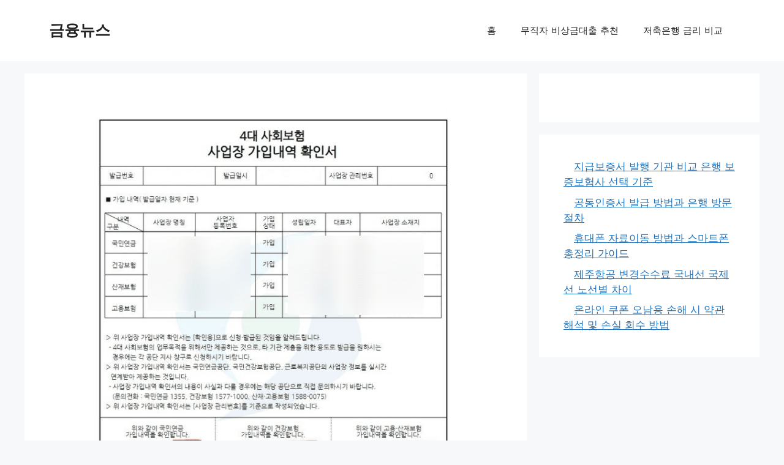

--- FILE ---
content_type: text/html; charset=UTF-8
request_url: https://financenews.co.kr/4%EB%8C%80%EB%B3%B4%ED%97%98-%EA%B0%80%EC%9E%85%EC%A6%9D%EB%AA%85%EC%84%9C-%EB%B0%9C%EA%B8%89-%EB%B0%A9%EB%B2%95/
body_size: 33834
content:
<!DOCTYPE html>
<html lang="ko-KR">
<head><meta charset="UTF-8"><script>if(navigator.userAgent.match(/MSIE|Internet Explorer/i)||navigator.userAgent.match(/Trident\/7\..*?rv:11/i)){var href=document.location.href;if(!href.match(/[?&]nowprocket/)){if(href.indexOf("?")==-1){if(href.indexOf("#")==-1){document.location.href=href+"?nowprocket=1"}else{document.location.href=href.replace("#","?nowprocket=1#")}}else{if(href.indexOf("#")==-1){document.location.href=href+"&nowprocket=1"}else{document.location.href=href.replace("#","&nowprocket=1#")}}}}</script><script>class RocketLazyLoadScripts{constructor(){this.triggerEvents=["keydown","mousedown","mousemove","touchmove","touchstart","touchend","wheel"],this.userEventHandler=this._triggerListener.bind(this),this.touchStartHandler=this._onTouchStart.bind(this),this.touchMoveHandler=this._onTouchMove.bind(this),this.touchEndHandler=this._onTouchEnd.bind(this),this.clickHandler=this._onClick.bind(this),this.interceptedClicks=[],window.addEventListener("pageshow",(e=>{this.persisted=e.persisted})),window.addEventListener("DOMContentLoaded",(()=>{this._preconnect3rdParties()})),this.delayedScripts={normal:[],async:[],defer:[]},this.allJQueries=[]}_addUserInteractionListener(e){document.hidden?e._triggerListener():(this.triggerEvents.forEach((t=>window.addEventListener(t,e.userEventHandler,{passive:!0}))),window.addEventListener("touchstart",e.touchStartHandler,{passive:!0}),window.addEventListener("mousedown",e.touchStartHandler),document.addEventListener("visibilitychange",e.userEventHandler))}_removeUserInteractionListener(){this.triggerEvents.forEach((e=>window.removeEventListener(e,this.userEventHandler,{passive:!0}))),document.removeEventListener("visibilitychange",this.userEventHandler)}_onTouchStart(e){"HTML"!==e.target.tagName&&(window.addEventListener("touchend",this.touchEndHandler),window.addEventListener("mouseup",this.touchEndHandler),window.addEventListener("touchmove",this.touchMoveHandler,{passive:!0}),window.addEventListener("mousemove",this.touchMoveHandler),e.target.addEventListener("click",this.clickHandler),this._renameDOMAttribute(e.target,"onclick","rocket-onclick"))}_onTouchMove(e){window.removeEventListener("touchend",this.touchEndHandler),window.removeEventListener("mouseup",this.touchEndHandler),window.removeEventListener("touchmove",this.touchMoveHandler,{passive:!0}),window.removeEventListener("mousemove",this.touchMoveHandler),e.target.removeEventListener("click",this.clickHandler),this._renameDOMAttribute(e.target,"rocket-onclick","onclick")}_onTouchEnd(e){window.removeEventListener("touchend",this.touchEndHandler),window.removeEventListener("mouseup",this.touchEndHandler),window.removeEventListener("touchmove",this.touchMoveHandler,{passive:!0}),window.removeEventListener("mousemove",this.touchMoveHandler)}_onClick(e){e.target.removeEventListener("click",this.clickHandler),this._renameDOMAttribute(e.target,"rocket-onclick","onclick"),this.interceptedClicks.push(e),e.preventDefault(),e.stopPropagation(),e.stopImmediatePropagation()}_replayClicks(){window.removeEventListener("touchstart",this.touchStartHandler,{passive:!0}),window.removeEventListener("mousedown",this.touchStartHandler),this.interceptedClicks.forEach((e=>{e.target.dispatchEvent(new MouseEvent("click",{view:e.view,bubbles:!0,cancelable:!0}))}))}_renameDOMAttribute(e,t,n){e.hasAttribute&&e.hasAttribute(t)&&(event.target.setAttribute(n,event.target.getAttribute(t)),event.target.removeAttribute(t))}_triggerListener(){this._removeUserInteractionListener(this),"loading"===document.readyState?document.addEventListener("DOMContentLoaded",this._loadEverythingNow.bind(this)):this._loadEverythingNow()}_preconnect3rdParties(){let e=[];document.querySelectorAll("script[type=rocketlazyloadscript]").forEach((t=>{if(t.hasAttribute("src")){const n=new URL(t.src).origin;n!==location.origin&&e.push({src:n,crossOrigin:t.crossOrigin||"module"===t.getAttribute("data-rocket-type")})}})),e=[...new Map(e.map((e=>[JSON.stringify(e),e]))).values()],this._batchInjectResourceHints(e,"preconnect")}async _loadEverythingNow(){this.lastBreath=Date.now(),this._delayEventListeners(),this._delayJQueryReady(this),this._handleDocumentWrite(),this._registerAllDelayedScripts(),this._preloadAllScripts(),await this._loadScriptsFromList(this.delayedScripts.normal),await this._loadScriptsFromList(this.delayedScripts.defer),await this._loadScriptsFromList(this.delayedScripts.async);try{await this._triggerDOMContentLoaded(),await this._triggerWindowLoad()}catch(e){}window.dispatchEvent(new Event("rocket-allScriptsLoaded")),this._replayClicks()}_registerAllDelayedScripts(){document.querySelectorAll("script[type=rocketlazyloadscript]").forEach((e=>{e.hasAttribute("src")?e.hasAttribute("async")&&!1!==e.async?this.delayedScripts.async.push(e):e.hasAttribute("defer")&&!1!==e.defer||"module"===e.getAttribute("data-rocket-type")?this.delayedScripts.defer.push(e):this.delayedScripts.normal.push(e):this.delayedScripts.normal.push(e)}))}async _transformScript(e){return await this._littleBreath(),new Promise((t=>{const n=document.createElement("script");[...e.attributes].forEach((e=>{let t=e.nodeName;"type"!==t&&("data-rocket-type"===t&&(t="type"),n.setAttribute(t,e.nodeValue))})),e.hasAttribute("src")?(n.addEventListener("load",t),n.addEventListener("error",t)):(n.text=e.text,t());try{e.parentNode.replaceChild(n,e)}catch(e){t()}}))}async _loadScriptsFromList(e){const t=e.shift();return t?(await this._transformScript(t),this._loadScriptsFromList(e)):Promise.resolve()}_preloadAllScripts(){this._batchInjectResourceHints([...this.delayedScripts.normal,...this.delayedScripts.defer,...this.delayedScripts.async],"preload")}_batchInjectResourceHints(e,t){var n=document.createDocumentFragment();e.forEach((e=>{if(e.src){const i=document.createElement("link");i.href=e.src,i.rel=t,"preconnect"!==t&&(i.as="script"),e.getAttribute&&"module"===e.getAttribute("data-rocket-type")&&(i.crossOrigin=!0),e.crossOrigin&&(i.crossOrigin=e.crossOrigin),n.appendChild(i)}})),document.head.appendChild(n)}_delayEventListeners(){let e={};function t(t,n){!function(t){function n(n){return e[t].eventsToRewrite.indexOf(n)>=0?"rocket-"+n:n}e[t]||(e[t]={originalFunctions:{add:t.addEventListener,remove:t.removeEventListener},eventsToRewrite:[]},t.addEventListener=function(){arguments[0]=n(arguments[0]),e[t].originalFunctions.add.apply(t,arguments)},t.removeEventListener=function(){arguments[0]=n(arguments[0]),e[t].originalFunctions.remove.apply(t,arguments)})}(t),e[t].eventsToRewrite.push(n)}function n(e,t){let n=e[t];Object.defineProperty(e,t,{get:()=>n||function(){},set(i){e["rocket"+t]=n=i}})}t(document,"DOMContentLoaded"),t(window,"DOMContentLoaded"),t(window,"load"),t(window,"pageshow"),t(document,"readystatechange"),n(document,"onreadystatechange"),n(window,"onload"),n(window,"onpageshow")}_delayJQueryReady(e){let t=window.jQuery;Object.defineProperty(window,"jQuery",{get:()=>t,set(n){if(n&&n.fn&&!e.allJQueries.includes(n)){n.fn.ready=n.fn.init.prototype.ready=function(t){e.domReadyFired?t.bind(document)(n):document.addEventListener("rocket-DOMContentLoaded",(()=>t.bind(document)(n)))};const t=n.fn.on;n.fn.on=n.fn.init.prototype.on=function(){if(this[0]===window){function e(e){return e.split(" ").map((e=>"load"===e||0===e.indexOf("load.")?"rocket-jquery-load":e)).join(" ")}"string"==typeof arguments[0]||arguments[0]instanceof String?arguments[0]=e(arguments[0]):"object"==typeof arguments[0]&&Object.keys(arguments[0]).forEach((t=>{delete Object.assign(arguments[0],{[e(t)]:arguments[0][t]})[t]}))}return t.apply(this,arguments),this},e.allJQueries.push(n)}t=n}})}async _triggerDOMContentLoaded(){this.domReadyFired=!0,await this._littleBreath(),document.dispatchEvent(new Event("rocket-DOMContentLoaded")),await this._littleBreath(),window.dispatchEvent(new Event("rocket-DOMContentLoaded")),await this._littleBreath(),document.dispatchEvent(new Event("rocket-readystatechange")),await this._littleBreath(),document.rocketonreadystatechange&&document.rocketonreadystatechange()}async _triggerWindowLoad(){await this._littleBreath(),window.dispatchEvent(new Event("rocket-load")),await this._littleBreath(),window.rocketonload&&window.rocketonload(),await this._littleBreath(),this.allJQueries.forEach((e=>e(window).trigger("rocket-jquery-load"))),await this._littleBreath();const e=new Event("rocket-pageshow");e.persisted=this.persisted,window.dispatchEvent(e),await this._littleBreath(),window.rocketonpageshow&&window.rocketonpageshow({persisted:this.persisted})}_handleDocumentWrite(){const e=new Map;document.write=document.writeln=function(t){const n=document.currentScript,i=document.createRange(),r=n.parentElement;let o=e.get(n);void 0===o&&(o=n.nextSibling,e.set(n,o));const s=document.createDocumentFragment();i.setStart(s,0),s.appendChild(i.createContextualFragment(t)),r.insertBefore(s,o)}}async _littleBreath(){Date.now()-this.lastBreath>45&&(await this._requestAnimFrame(),this.lastBreath=Date.now())}async _requestAnimFrame(){return document.hidden?new Promise((e=>setTimeout(e))):new Promise((e=>requestAnimationFrame(e)))}static run(){const e=new RocketLazyLoadScripts;e._addUserInteractionListener(e)}}RocketLazyLoadScripts.run();</script>
	
	<meta name='robots' content='index, follow, max-image-preview:large, max-snippet:-1, max-video-preview:-1' />
<meta name="viewport" content="width=device-width, initial-scale=1">
	<!-- This site is optimized with the Yoast SEO plugin v26.6 - https://yoast.com/wordpress/plugins/seo/ -->
	<title>4대보험 가입증명서 발급 방법 | 4대 보험 가입내역 확인서 - 금융뉴스</title>
	<meta name="description" content="4대보험 가입증명서 발급 방법 | 4대 보험 가입내역 확인서 발급 방법 에 대해 알아보겠습니다. 4대보험은 국민연금, 건강보험, 산재보험, 고용보험으로, 4대보험 가입 여부는 4대보험 가입 내역 확인서를 통해 확인이 가능하고 대출 첨부서류 등으로 사용됩니다." />
	<link rel="canonical" href="https://financenews.co.kr/4대보험-가입증명서-발급-방법/" />
	<meta property="og:locale" content="ko_KR" />
	<meta property="og:type" content="article" />
	<meta property="og:title" content="4대보험 가입증명서 발급 방법 | 4대 보험 가입내역 확인서 - 금융뉴스" />
	<meta property="og:description" content="4대보험 가입증명서 발급 방법 | 4대 보험 가입내역 확인서 발급 방법 에 대해 알아보겠습니다. 4대보험은 국민연금, 건강보험, 산재보험, 고용보험으로, 4대보험 가입 여부는 4대보험 가입 내역 확인서를 통해 확인이 가능하고 대출 첨부서류 등으로 사용됩니다." />
	<meta property="og:url" content="https://financenews.co.kr/4대보험-가입증명서-발급-방법/" />
	<meta property="og:site_name" content="금융뉴스" />
	<meta property="article:published_time" content="2022-06-04T01:05:30+00:00" />
	<meta property="article:modified_time" content="2022-06-04T01:12:48+00:00" />
	<meta property="og:image" content="https://financenews.co.kr/wp-content/uploads/sites/2/2022/06/image-6.png" />
	<meta property="og:image:width" content="634" />
	<meta property="og:image:height" content="711" />
	<meta property="og:image:type" content="image/png" />
	<meta name="author" content="finance" />
	<meta name="twitter:card" content="summary_large_image" />
	<meta name="twitter:label1" content="글쓴이" />
	<meta name="twitter:data1" content="finance" />
	<meta name="twitter:label2" content="예상 되는 판독 시간" />
	<meta name="twitter:data2" content="6분" />
	<script type="application/ld+json" class="yoast-schema-graph">{"@context":"https://schema.org","@graph":[{"@type":"WebPage","@id":"https://financenews.co.kr/4%eb%8c%80%eb%b3%b4%ed%97%98-%ea%b0%80%ec%9e%85%ec%a6%9d%eb%aa%85%ec%84%9c-%eb%b0%9c%ea%b8%89-%eb%b0%a9%eb%b2%95/","url":"https://financenews.co.kr/4%eb%8c%80%eb%b3%b4%ed%97%98-%ea%b0%80%ec%9e%85%ec%a6%9d%eb%aa%85%ec%84%9c-%eb%b0%9c%ea%b8%89-%eb%b0%a9%eb%b2%95/","name":"4대보험 가입증명서 발급 방법 | 4대 보험 가입내역 확인서 - 금융뉴스","isPartOf":{"@id":"https://financenews.co.kr/#website"},"primaryImageOfPage":{"@id":"https://financenews.co.kr/4%eb%8c%80%eb%b3%b4%ed%97%98-%ea%b0%80%ec%9e%85%ec%a6%9d%eb%aa%85%ec%84%9c-%eb%b0%9c%ea%b8%89-%eb%b0%a9%eb%b2%95/#primaryimage"},"image":{"@id":"https://financenews.co.kr/4%eb%8c%80%eb%b3%b4%ed%97%98-%ea%b0%80%ec%9e%85%ec%a6%9d%eb%aa%85%ec%84%9c-%eb%b0%9c%ea%b8%89-%eb%b0%a9%eb%b2%95/#primaryimage"},"thumbnailUrl":"https://financenews.co.kr/wp-content/uploads/sites/2/2022/06/image-6.png","datePublished":"2022-06-04T01:05:30+00:00","dateModified":"2022-06-04T01:12:48+00:00","author":{"@id":"https://financenews.co.kr/#/schema/person/fcc9fbce43e1791a4290181305246cad"},"description":"4대보험 가입증명서 발급 방법 | 4대 보험 가입내역 확인서 발급 방법 에 대해 알아보겠습니다. 4대보험은 국민연금, 건강보험, 산재보험, 고용보험으로, 4대보험 가입 여부는 4대보험 가입 내역 확인서를 통해 확인이 가능하고 대출 첨부서류 등으로 사용됩니다.","breadcrumb":{"@id":"https://financenews.co.kr/4%eb%8c%80%eb%b3%b4%ed%97%98-%ea%b0%80%ec%9e%85%ec%a6%9d%eb%aa%85%ec%84%9c-%eb%b0%9c%ea%b8%89-%eb%b0%a9%eb%b2%95/#breadcrumb"},"inLanguage":"ko-KR","potentialAction":[{"@type":"ReadAction","target":["https://financenews.co.kr/4%eb%8c%80%eb%b3%b4%ed%97%98-%ea%b0%80%ec%9e%85%ec%a6%9d%eb%aa%85%ec%84%9c-%eb%b0%9c%ea%b8%89-%eb%b0%a9%eb%b2%95/"]}]},{"@type":"ImageObject","inLanguage":"ko-KR","@id":"https://financenews.co.kr/4%eb%8c%80%eb%b3%b4%ed%97%98-%ea%b0%80%ec%9e%85%ec%a6%9d%eb%aa%85%ec%84%9c-%eb%b0%9c%ea%b8%89-%eb%b0%a9%eb%b2%95/#primaryimage","url":"https://financenews.co.kr/wp-content/uploads/sites/2/2022/06/image-6.png","contentUrl":"https://financenews.co.kr/wp-content/uploads/sites/2/2022/06/image-6.png","width":634,"height":711,"caption":"4대 보험 가입증명서"},{"@type":"BreadcrumbList","@id":"https://financenews.co.kr/4%eb%8c%80%eb%b3%b4%ed%97%98-%ea%b0%80%ec%9e%85%ec%a6%9d%eb%aa%85%ec%84%9c-%eb%b0%9c%ea%b8%89-%eb%b0%a9%eb%b2%95/#breadcrumb","itemListElement":[{"@type":"ListItem","position":1,"name":"홈","item":"https://financenews.co.kr/"},{"@type":"ListItem","position":2,"name":"4대보험 가입증명서 발급 방법 | 4대 보험 가입내역 확인서"}]},{"@type":"WebSite","@id":"https://financenews.co.kr/#website","url":"https://financenews.co.kr/","name":"금융뉴스","description":"금융정책 은행 보험 대출 예금 적금 이자 지원금","potentialAction":[{"@type":"SearchAction","target":{"@type":"EntryPoint","urlTemplate":"https://financenews.co.kr/?s={search_term_string}"},"query-input":{"@type":"PropertyValueSpecification","valueRequired":true,"valueName":"search_term_string"}}],"inLanguage":"ko-KR"},{"@type":"Person","@id":"https://financenews.co.kr/#/schema/person/fcc9fbce43e1791a4290181305246cad","name":"finance","image":{"@type":"ImageObject","inLanguage":"ko-KR","@id":"https://financenews.co.kr/#/schema/person/image/","url":"https://secure.gravatar.com/avatar/5e684ad7c87572be94c7cc402000a1fbaa069ed4813df069b793238a014f801b?s=96&d=mm&r=g","contentUrl":"https://secure.gravatar.com/avatar/5e684ad7c87572be94c7cc402000a1fbaa069ed4813df069b793238a014f801b?s=96&d=mm&r=g","caption":"finance"},"sameAs":["http://financenews.co.kr"],"url":"https://financenews.co.kr/author/yun13381/"}]}</script>
	<!-- / Yoast SEO plugin. -->


<link rel='dns-prefetch' href='//financenews.co.kr' />
<link rel='dns-prefetch' href='//maps.googleapis.com' />
<link rel='dns-prefetch' href='//maps.gstatic.com' />
<link rel='dns-prefetch' href='//fonts.googleapis.com' />
<link rel='dns-prefetch' href='//fonts.gstatic.com' />
<link rel='dns-prefetch' href='//use.fontawesome.com' />
<link rel='dns-prefetch' href='//ajax.googleapis.com' />
<link rel='dns-prefetch' href='//apis.google.com' />
<link rel='dns-prefetch' href='//google-analytics.com' />
<link rel='dns-prefetch' href='//www.google-analytics.com' />
<link rel='dns-prefetch' href='//ssl.google-analytics.com' />
<link rel='dns-prefetch' href='//www.googletagmanager.com' />
<link rel='dns-prefetch' href='//www.googletagservices.com' />
<link rel='dns-prefetch' href='//googleads.g.doubleclick.net' />
<link rel='dns-prefetch' href='//adservice.google.com' />
<link rel='dns-prefetch' href='//pagead2.googlesyndication.com' />
<link rel='dns-prefetch' href='//tpc.googlesyndication.com' />
<link rel='dns-prefetch' href='//github.githubassets.com' />
<link rel='dns-prefetch' href='//ad.doubleclick.net' />
<link rel='dns-prefetch' href='//stats.g.doubleclick.net' />
<link rel='dns-prefetch' href='//cm.g.doubleclick.net' />
<link rel='dns-prefetch' href='//stats.buysellads.com' />
<link rel='dns-prefetch' href='//s3.buysellads.com' />
<link rel='dns-prefetch' href='//code.jquery.com' />
<link rel='dns-prefetch' href='//youtube.com' />
<link rel='dns-prefetch' href='//api.pinterest.com' />
<link rel='dns-prefetch' href='//assets.pinterest.com' />
<link rel='dns-prefetch' href='//connect.facebook.net' />
<link rel='dns-prefetch' href='//platform.twitter.com' />
<link rel='dns-prefetch' href='//syndication.twitter.com' />
<link rel='dns-prefetch' href='//platform.instagram.com' />
<link rel='dns-prefetch' href='//referrer.disqus.com' />
<link rel='dns-prefetch' href='//cdnjs.cloudflare.com' />
<link rel='dns-prefetch' href='//cdn.ampproject.org' />
<link rel='dns-prefetch' href='//pixel.wp.com' />
<link rel='dns-prefetch' href='//disqus.com' />
<link rel='dns-prefetch' href='//s.gravatar.com' />
<link rel='dns-prefetch' href='//0.gravatar.com' />
<link rel='dns-prefetch' href='//2.gravatar.com' />
<link rel='dns-prefetch' href='//1.gravatar.com' />
<link rel='dns-prefetch' href='//sitename.disqus.com' />
<link rel='dns-prefetch' href='//s7.addthis.com' />
<link rel='dns-prefetch' href='//platform.linkedin.com' />
<link rel='dns-prefetch' href='//w.sharethis.com' />
<link rel='dns-prefetch' href='//s0.wp.com' />
<link rel='dns-prefetch' href='//s1.wp.com' />
<link rel='dns-prefetch' href='//s2.wp.com' />
<link rel='dns-prefetch' href='//stats.wp.com' />
<link rel='dns-prefetch' href='//ajax.aspnetcdn.com' />
<link rel='dns-prefetch' href='//s3.amazonaws.com' />
<link rel='dns-prefetch' href='//stackpath.bootstrapcdn.com' />
<link rel="alternate" type="application/rss+xml" title="금융뉴스 &raquo; 피드" href="https://financenews.co.kr/feed/" />
<link rel="alternate" title="oEmbed (JSON)" type="application/json+oembed" href="https://financenews.co.kr/wp-json/oembed/1.0/embed?url=https%3A%2F%2Ffinancenews.co.kr%2F4%25eb%258c%2580%25eb%25b3%25b4%25ed%2597%2598-%25ea%25b0%2580%25ec%259e%2585%25ec%25a6%259d%25eb%25aa%2585%25ec%2584%259c-%25eb%25b0%259c%25ea%25b8%2589-%25eb%25b0%25a9%25eb%25b2%2595%2F" />
<link rel="alternate" title="oEmbed (XML)" type="text/xml+oembed" href="https://financenews.co.kr/wp-json/oembed/1.0/embed?url=https%3A%2F%2Ffinancenews.co.kr%2F4%25eb%258c%2580%25eb%25b3%25b4%25ed%2597%2598-%25ea%25b0%2580%25ec%259e%2585%25ec%25a6%259d%25eb%25aa%2585%25ec%2584%259c-%25eb%25b0%259c%25ea%25b8%2589-%25eb%25b0%25a9%25eb%25b2%2595%2F&#038;format=xml" />
<style id='wp-img-auto-sizes-contain-inline-css'>
img:is([sizes=auto i],[sizes^="auto," i]){contain-intrinsic-size:3000px 1500px}
/*# sourceURL=wp-img-auto-sizes-contain-inline-css */
</style>
<style id='wp-emoji-styles-inline-css'>

	img.wp-smiley, img.emoji {
		display: inline !important;
		border: none !important;
		box-shadow: none !important;
		height: 1em !important;
		width: 1em !important;
		margin: 0 0.07em !important;
		vertical-align: -0.1em !important;
		background: none !important;
		padding: 0 !important;
	}
/*# sourceURL=wp-emoji-styles-inline-css */
</style>
<style id='wp-block-library-inline-css'>
:root{--wp-block-synced-color:#7a00df;--wp-block-synced-color--rgb:122,0,223;--wp-bound-block-color:var(--wp-block-synced-color);--wp-editor-canvas-background:#ddd;--wp-admin-theme-color:#007cba;--wp-admin-theme-color--rgb:0,124,186;--wp-admin-theme-color-darker-10:#006ba1;--wp-admin-theme-color-darker-10--rgb:0,107,160.5;--wp-admin-theme-color-darker-20:#005a87;--wp-admin-theme-color-darker-20--rgb:0,90,135;--wp-admin-border-width-focus:2px}@media (min-resolution:192dpi){:root{--wp-admin-border-width-focus:1.5px}}.wp-element-button{cursor:pointer}:root .has-very-light-gray-background-color{background-color:#eee}:root .has-very-dark-gray-background-color{background-color:#313131}:root .has-very-light-gray-color{color:#eee}:root .has-very-dark-gray-color{color:#313131}:root .has-vivid-green-cyan-to-vivid-cyan-blue-gradient-background{background:linear-gradient(135deg,#00d084,#0693e3)}:root .has-purple-crush-gradient-background{background:linear-gradient(135deg,#34e2e4,#4721fb 50%,#ab1dfe)}:root .has-hazy-dawn-gradient-background{background:linear-gradient(135deg,#faaca8,#dad0ec)}:root .has-subdued-olive-gradient-background{background:linear-gradient(135deg,#fafae1,#67a671)}:root .has-atomic-cream-gradient-background{background:linear-gradient(135deg,#fdd79a,#004a59)}:root .has-nightshade-gradient-background{background:linear-gradient(135deg,#330968,#31cdcf)}:root .has-midnight-gradient-background{background:linear-gradient(135deg,#020381,#2874fc)}:root{--wp--preset--font-size--normal:16px;--wp--preset--font-size--huge:42px}.has-regular-font-size{font-size:1em}.has-larger-font-size{font-size:2.625em}.has-normal-font-size{font-size:var(--wp--preset--font-size--normal)}.has-huge-font-size{font-size:var(--wp--preset--font-size--huge)}.has-text-align-center{text-align:center}.has-text-align-left{text-align:left}.has-text-align-right{text-align:right}.has-fit-text{white-space:nowrap!important}#end-resizable-editor-section{display:none}.aligncenter{clear:both}.items-justified-left{justify-content:flex-start}.items-justified-center{justify-content:center}.items-justified-right{justify-content:flex-end}.items-justified-space-between{justify-content:space-between}.screen-reader-text{border:0;clip-path:inset(50%);height:1px;margin:-1px;overflow:hidden;padding:0;position:absolute;width:1px;word-wrap:normal!important}.screen-reader-text:focus{background-color:#ddd;clip-path:none;color:#444;display:block;font-size:1em;height:auto;left:5px;line-height:normal;padding:15px 23px 14px;text-decoration:none;top:5px;width:auto;z-index:100000}html :where(.has-border-color){border-style:solid}html :where([style*=border-top-color]){border-top-style:solid}html :where([style*=border-right-color]){border-right-style:solid}html :where([style*=border-bottom-color]){border-bottom-style:solid}html :where([style*=border-left-color]){border-left-style:solid}html :where([style*=border-width]){border-style:solid}html :where([style*=border-top-width]){border-top-style:solid}html :where([style*=border-right-width]){border-right-style:solid}html :where([style*=border-bottom-width]){border-bottom-style:solid}html :where([style*=border-left-width]){border-left-style:solid}html :where(img[class*=wp-image-]){height:auto;max-width:100%}:where(figure){margin:0 0 1em}html :where(.is-position-sticky){--wp-admin--admin-bar--position-offset:var(--wp-admin--admin-bar--height,0px)}@media screen and (max-width:600px){html :where(.is-position-sticky){--wp-admin--admin-bar--position-offset:0px}}

/*# sourceURL=wp-block-library-inline-css */
</style><style id='wp-block-button-inline-css'>
.wp-block-button__link{align-content:center;box-sizing:border-box;cursor:pointer;display:inline-block;height:100%;text-align:center;word-break:break-word}.wp-block-button__link.aligncenter{text-align:center}.wp-block-button__link.alignright{text-align:right}:where(.wp-block-button__link){border-radius:9999px;box-shadow:none;padding:calc(.667em + 2px) calc(1.333em + 2px);text-decoration:none}.wp-block-button[style*=text-decoration] .wp-block-button__link{text-decoration:inherit}.wp-block-buttons>.wp-block-button.has-custom-width{max-width:none}.wp-block-buttons>.wp-block-button.has-custom-width .wp-block-button__link{width:100%}.wp-block-buttons>.wp-block-button.has-custom-font-size .wp-block-button__link{font-size:inherit}.wp-block-buttons>.wp-block-button.wp-block-button__width-25{width:calc(25% - var(--wp--style--block-gap, .5em)*.75)}.wp-block-buttons>.wp-block-button.wp-block-button__width-50{width:calc(50% - var(--wp--style--block-gap, .5em)*.5)}.wp-block-buttons>.wp-block-button.wp-block-button__width-75{width:calc(75% - var(--wp--style--block-gap, .5em)*.25)}.wp-block-buttons>.wp-block-button.wp-block-button__width-100{flex-basis:100%;width:100%}.wp-block-buttons.is-vertical>.wp-block-button.wp-block-button__width-25{width:25%}.wp-block-buttons.is-vertical>.wp-block-button.wp-block-button__width-50{width:50%}.wp-block-buttons.is-vertical>.wp-block-button.wp-block-button__width-75{width:75%}.wp-block-button.is-style-squared,.wp-block-button__link.wp-block-button.is-style-squared{border-radius:0}.wp-block-button.no-border-radius,.wp-block-button__link.no-border-radius{border-radius:0!important}:root :where(.wp-block-button .wp-block-button__link.is-style-outline),:root :where(.wp-block-button.is-style-outline>.wp-block-button__link){border:2px solid;padding:.667em 1.333em}:root :where(.wp-block-button .wp-block-button__link.is-style-outline:not(.has-text-color)),:root :where(.wp-block-button.is-style-outline>.wp-block-button__link:not(.has-text-color)){color:currentColor}:root :where(.wp-block-button .wp-block-button__link.is-style-outline:not(.has-background)),:root :where(.wp-block-button.is-style-outline>.wp-block-button__link:not(.has-background)){background-color:initial;background-image:none}
/*# sourceURL=https://financenews.co.kr/wp-includes/blocks/button/style.min.css */
</style>
<style id='wp-block-heading-inline-css'>
h1:where(.wp-block-heading).has-background,h2:where(.wp-block-heading).has-background,h3:where(.wp-block-heading).has-background,h4:where(.wp-block-heading).has-background,h5:where(.wp-block-heading).has-background,h6:where(.wp-block-heading).has-background{padding:1.25em 2.375em}h1.has-text-align-left[style*=writing-mode]:where([style*=vertical-lr]),h1.has-text-align-right[style*=writing-mode]:where([style*=vertical-rl]),h2.has-text-align-left[style*=writing-mode]:where([style*=vertical-lr]),h2.has-text-align-right[style*=writing-mode]:where([style*=vertical-rl]),h3.has-text-align-left[style*=writing-mode]:where([style*=vertical-lr]),h3.has-text-align-right[style*=writing-mode]:where([style*=vertical-rl]),h4.has-text-align-left[style*=writing-mode]:where([style*=vertical-lr]),h4.has-text-align-right[style*=writing-mode]:where([style*=vertical-rl]),h5.has-text-align-left[style*=writing-mode]:where([style*=vertical-lr]),h5.has-text-align-right[style*=writing-mode]:where([style*=vertical-rl]),h6.has-text-align-left[style*=writing-mode]:where([style*=vertical-lr]),h6.has-text-align-right[style*=writing-mode]:where([style*=vertical-rl]){rotate:180deg}
/*# sourceURL=https://financenews.co.kr/wp-includes/blocks/heading/style.min.css */
</style>
<style id='wp-block-image-inline-css'>
.wp-block-image>a,.wp-block-image>figure>a{display:inline-block}.wp-block-image img{box-sizing:border-box;height:auto;max-width:100%;vertical-align:bottom}@media not (prefers-reduced-motion){.wp-block-image img.hide{visibility:hidden}.wp-block-image img.show{animation:show-content-image .4s}}.wp-block-image[style*=border-radius] img,.wp-block-image[style*=border-radius]>a{border-radius:inherit}.wp-block-image.has-custom-border img{box-sizing:border-box}.wp-block-image.aligncenter{text-align:center}.wp-block-image.alignfull>a,.wp-block-image.alignwide>a{width:100%}.wp-block-image.alignfull img,.wp-block-image.alignwide img{height:auto;width:100%}.wp-block-image .aligncenter,.wp-block-image .alignleft,.wp-block-image .alignright,.wp-block-image.aligncenter,.wp-block-image.alignleft,.wp-block-image.alignright{display:table}.wp-block-image .aligncenter>figcaption,.wp-block-image .alignleft>figcaption,.wp-block-image .alignright>figcaption,.wp-block-image.aligncenter>figcaption,.wp-block-image.alignleft>figcaption,.wp-block-image.alignright>figcaption{caption-side:bottom;display:table-caption}.wp-block-image .alignleft{float:left;margin:.5em 1em .5em 0}.wp-block-image .alignright{float:right;margin:.5em 0 .5em 1em}.wp-block-image .aligncenter{margin-left:auto;margin-right:auto}.wp-block-image :where(figcaption){margin-bottom:1em;margin-top:.5em}.wp-block-image.is-style-circle-mask img{border-radius:9999px}@supports ((-webkit-mask-image:none) or (mask-image:none)) or (-webkit-mask-image:none){.wp-block-image.is-style-circle-mask img{border-radius:0;-webkit-mask-image:url('data:image/svg+xml;utf8,<svg viewBox="0 0 100 100" xmlns="http://www.w3.org/2000/svg"><circle cx="50" cy="50" r="50"/></svg>');mask-image:url('data:image/svg+xml;utf8,<svg viewBox="0 0 100 100" xmlns="http://www.w3.org/2000/svg"><circle cx="50" cy="50" r="50"/></svg>');mask-mode:alpha;-webkit-mask-position:center;mask-position:center;-webkit-mask-repeat:no-repeat;mask-repeat:no-repeat;-webkit-mask-size:contain;mask-size:contain}}:root :where(.wp-block-image.is-style-rounded img,.wp-block-image .is-style-rounded img){border-radius:9999px}.wp-block-image figure{margin:0}.wp-lightbox-container{display:flex;flex-direction:column;position:relative}.wp-lightbox-container img{cursor:zoom-in}.wp-lightbox-container img:hover+button{opacity:1}.wp-lightbox-container button{align-items:center;backdrop-filter:blur(16px) saturate(180%);background-color:#5a5a5a40;border:none;border-radius:4px;cursor:zoom-in;display:flex;height:20px;justify-content:center;opacity:0;padding:0;position:absolute;right:16px;text-align:center;top:16px;width:20px;z-index:100}@media not (prefers-reduced-motion){.wp-lightbox-container button{transition:opacity .2s ease}}.wp-lightbox-container button:focus-visible{outline:3px auto #5a5a5a40;outline:3px auto -webkit-focus-ring-color;outline-offset:3px}.wp-lightbox-container button:hover{cursor:pointer;opacity:1}.wp-lightbox-container button:focus{opacity:1}.wp-lightbox-container button:focus,.wp-lightbox-container button:hover,.wp-lightbox-container button:not(:hover):not(:active):not(.has-background){background-color:#5a5a5a40;border:none}.wp-lightbox-overlay{box-sizing:border-box;cursor:zoom-out;height:100vh;left:0;overflow:hidden;position:fixed;top:0;visibility:hidden;width:100%;z-index:100000}.wp-lightbox-overlay .close-button{align-items:center;cursor:pointer;display:flex;justify-content:center;min-height:40px;min-width:40px;padding:0;position:absolute;right:calc(env(safe-area-inset-right) + 16px);top:calc(env(safe-area-inset-top) + 16px);z-index:5000000}.wp-lightbox-overlay .close-button:focus,.wp-lightbox-overlay .close-button:hover,.wp-lightbox-overlay .close-button:not(:hover):not(:active):not(.has-background){background:none;border:none}.wp-lightbox-overlay .lightbox-image-container{height:var(--wp--lightbox-container-height);left:50%;overflow:hidden;position:absolute;top:50%;transform:translate(-50%,-50%);transform-origin:top left;width:var(--wp--lightbox-container-width);z-index:9999999999}.wp-lightbox-overlay .wp-block-image{align-items:center;box-sizing:border-box;display:flex;height:100%;justify-content:center;margin:0;position:relative;transform-origin:0 0;width:100%;z-index:3000000}.wp-lightbox-overlay .wp-block-image img{height:var(--wp--lightbox-image-height);min-height:var(--wp--lightbox-image-height);min-width:var(--wp--lightbox-image-width);width:var(--wp--lightbox-image-width)}.wp-lightbox-overlay .wp-block-image figcaption{display:none}.wp-lightbox-overlay button{background:none;border:none}.wp-lightbox-overlay .scrim{background-color:#fff;height:100%;opacity:.9;position:absolute;width:100%;z-index:2000000}.wp-lightbox-overlay.active{visibility:visible}@media not (prefers-reduced-motion){.wp-lightbox-overlay.active{animation:turn-on-visibility .25s both}.wp-lightbox-overlay.active img{animation:turn-on-visibility .35s both}.wp-lightbox-overlay.show-closing-animation:not(.active){animation:turn-off-visibility .35s both}.wp-lightbox-overlay.show-closing-animation:not(.active) img{animation:turn-off-visibility .25s both}.wp-lightbox-overlay.zoom.active{animation:none;opacity:1;visibility:visible}.wp-lightbox-overlay.zoom.active .lightbox-image-container{animation:lightbox-zoom-in .4s}.wp-lightbox-overlay.zoom.active .lightbox-image-container img{animation:none}.wp-lightbox-overlay.zoom.active .scrim{animation:turn-on-visibility .4s forwards}.wp-lightbox-overlay.zoom.show-closing-animation:not(.active){animation:none}.wp-lightbox-overlay.zoom.show-closing-animation:not(.active) .lightbox-image-container{animation:lightbox-zoom-out .4s}.wp-lightbox-overlay.zoom.show-closing-animation:not(.active) .lightbox-image-container img{animation:none}.wp-lightbox-overlay.zoom.show-closing-animation:not(.active) .scrim{animation:turn-off-visibility .4s forwards}}@keyframes show-content-image{0%{visibility:hidden}99%{visibility:hidden}to{visibility:visible}}@keyframes turn-on-visibility{0%{opacity:0}to{opacity:1}}@keyframes turn-off-visibility{0%{opacity:1;visibility:visible}99%{opacity:0;visibility:visible}to{opacity:0;visibility:hidden}}@keyframes lightbox-zoom-in{0%{transform:translate(calc((-100vw + var(--wp--lightbox-scrollbar-width))/2 + var(--wp--lightbox-initial-left-position)),calc(-50vh + var(--wp--lightbox-initial-top-position))) scale(var(--wp--lightbox-scale))}to{transform:translate(-50%,-50%) scale(1)}}@keyframes lightbox-zoom-out{0%{transform:translate(-50%,-50%) scale(1);visibility:visible}99%{visibility:visible}to{transform:translate(calc((-100vw + var(--wp--lightbox-scrollbar-width))/2 + var(--wp--lightbox-initial-left-position)),calc(-50vh + var(--wp--lightbox-initial-top-position))) scale(var(--wp--lightbox-scale));visibility:hidden}}
/*# sourceURL=https://financenews.co.kr/wp-includes/blocks/image/style.min.css */
</style>
<style id='wp-block-latest-posts-inline-css'>
.wp-block-latest-posts{box-sizing:border-box}.wp-block-latest-posts.alignleft{margin-right:2em}.wp-block-latest-posts.alignright{margin-left:2em}.wp-block-latest-posts.wp-block-latest-posts__list{list-style:none}.wp-block-latest-posts.wp-block-latest-posts__list li{clear:both;overflow-wrap:break-word}.wp-block-latest-posts.is-grid{display:flex;flex-wrap:wrap}.wp-block-latest-posts.is-grid li{margin:0 1.25em 1.25em 0;width:100%}@media (min-width:600px){.wp-block-latest-posts.columns-2 li{width:calc(50% - .625em)}.wp-block-latest-posts.columns-2 li:nth-child(2n){margin-right:0}.wp-block-latest-posts.columns-3 li{width:calc(33.33333% - .83333em)}.wp-block-latest-posts.columns-3 li:nth-child(3n){margin-right:0}.wp-block-latest-posts.columns-4 li{width:calc(25% - .9375em)}.wp-block-latest-posts.columns-4 li:nth-child(4n){margin-right:0}.wp-block-latest-posts.columns-5 li{width:calc(20% - 1em)}.wp-block-latest-posts.columns-5 li:nth-child(5n){margin-right:0}.wp-block-latest-posts.columns-6 li{width:calc(16.66667% - 1.04167em)}.wp-block-latest-posts.columns-6 li:nth-child(6n){margin-right:0}}:root :where(.wp-block-latest-posts.is-grid){padding:0}:root :where(.wp-block-latest-posts.wp-block-latest-posts__list){padding-left:0}.wp-block-latest-posts__post-author,.wp-block-latest-posts__post-date{display:block;font-size:.8125em}.wp-block-latest-posts__post-excerpt,.wp-block-latest-posts__post-full-content{margin-bottom:1em;margin-top:.5em}.wp-block-latest-posts__featured-image a{display:inline-block}.wp-block-latest-posts__featured-image img{height:auto;max-width:100%;width:auto}.wp-block-latest-posts__featured-image.alignleft{float:left;margin-right:1em}.wp-block-latest-posts__featured-image.alignright{float:right;margin-left:1em}.wp-block-latest-posts__featured-image.aligncenter{margin-bottom:1em;text-align:center}
/*# sourceURL=https://financenews.co.kr/wp-includes/blocks/latest-posts/style.min.css */
</style>
<style id='wp-block-buttons-inline-css'>
.wp-block-buttons{box-sizing:border-box}.wp-block-buttons.is-vertical{flex-direction:column}.wp-block-buttons.is-vertical>.wp-block-button:last-child{margin-bottom:0}.wp-block-buttons>.wp-block-button{display:inline-block;margin:0}.wp-block-buttons.is-content-justification-left{justify-content:flex-start}.wp-block-buttons.is-content-justification-left.is-vertical{align-items:flex-start}.wp-block-buttons.is-content-justification-center{justify-content:center}.wp-block-buttons.is-content-justification-center.is-vertical{align-items:center}.wp-block-buttons.is-content-justification-right{justify-content:flex-end}.wp-block-buttons.is-content-justification-right.is-vertical{align-items:flex-end}.wp-block-buttons.is-content-justification-space-between{justify-content:space-between}.wp-block-buttons.aligncenter{text-align:center}.wp-block-buttons:not(.is-content-justification-space-between,.is-content-justification-right,.is-content-justification-left,.is-content-justification-center) .wp-block-button.aligncenter{margin-left:auto;margin-right:auto;width:100%}.wp-block-buttons[style*=text-decoration] .wp-block-button,.wp-block-buttons[style*=text-decoration] .wp-block-button__link{text-decoration:inherit}.wp-block-buttons.has-custom-font-size .wp-block-button__link{font-size:inherit}.wp-block-buttons .wp-block-button__link{width:100%}.wp-block-button.aligncenter{text-align:center}
/*# sourceURL=https://financenews.co.kr/wp-includes/blocks/buttons/style.min.css */
</style>
<style id='wp-block-paragraph-inline-css'>
.is-small-text{font-size:.875em}.is-regular-text{font-size:1em}.is-large-text{font-size:2.25em}.is-larger-text{font-size:3em}.has-drop-cap:not(:focus):first-letter{float:left;font-size:8.4em;font-style:normal;font-weight:100;line-height:.68;margin:.05em .1em 0 0;text-transform:uppercase}body.rtl .has-drop-cap:not(:focus):first-letter{float:none;margin-left:.1em}p.has-drop-cap.has-background{overflow:hidden}:root :where(p.has-background){padding:1.25em 2.375em}:where(p.has-text-color:not(.has-link-color)) a{color:inherit}p.has-text-align-left[style*="writing-mode:vertical-lr"],p.has-text-align-right[style*="writing-mode:vertical-rl"]{rotate:180deg}
/*# sourceURL=https://financenews.co.kr/wp-includes/blocks/paragraph/style.min.css */
</style>
<style id='wp-block-separator-inline-css'>
@charset "UTF-8";.wp-block-separator{border:none;border-top:2px solid}:root :where(.wp-block-separator.is-style-dots){height:auto;line-height:1;text-align:center}:root :where(.wp-block-separator.is-style-dots):before{color:currentColor;content:"···";font-family:serif;font-size:1.5em;letter-spacing:2em;padding-left:2em}.wp-block-separator.is-style-dots{background:none!important;border:none!important}
/*# sourceURL=https://financenews.co.kr/wp-includes/blocks/separator/style.min.css */
</style>
<style id='global-styles-inline-css'>
:root{--wp--preset--aspect-ratio--square: 1;--wp--preset--aspect-ratio--4-3: 4/3;--wp--preset--aspect-ratio--3-4: 3/4;--wp--preset--aspect-ratio--3-2: 3/2;--wp--preset--aspect-ratio--2-3: 2/3;--wp--preset--aspect-ratio--16-9: 16/9;--wp--preset--aspect-ratio--9-16: 9/16;--wp--preset--color--black: #000000;--wp--preset--color--cyan-bluish-gray: #abb8c3;--wp--preset--color--white: #ffffff;--wp--preset--color--pale-pink: #f78da7;--wp--preset--color--vivid-red: #cf2e2e;--wp--preset--color--luminous-vivid-orange: #ff6900;--wp--preset--color--luminous-vivid-amber: #fcb900;--wp--preset--color--light-green-cyan: #7bdcb5;--wp--preset--color--vivid-green-cyan: #00d084;--wp--preset--color--pale-cyan-blue: #8ed1fc;--wp--preset--color--vivid-cyan-blue: #0693e3;--wp--preset--color--vivid-purple: #9b51e0;--wp--preset--color--contrast: var(--contrast);--wp--preset--color--contrast-2: var(--contrast-2);--wp--preset--color--contrast-3: var(--contrast-3);--wp--preset--color--base: var(--base);--wp--preset--color--base-2: var(--base-2);--wp--preset--color--base-3: var(--base-3);--wp--preset--color--accent: var(--accent);--wp--preset--gradient--vivid-cyan-blue-to-vivid-purple: linear-gradient(135deg,rgb(6,147,227) 0%,rgb(155,81,224) 100%);--wp--preset--gradient--light-green-cyan-to-vivid-green-cyan: linear-gradient(135deg,rgb(122,220,180) 0%,rgb(0,208,130) 100%);--wp--preset--gradient--luminous-vivid-amber-to-luminous-vivid-orange: linear-gradient(135deg,rgb(252,185,0) 0%,rgb(255,105,0) 100%);--wp--preset--gradient--luminous-vivid-orange-to-vivid-red: linear-gradient(135deg,rgb(255,105,0) 0%,rgb(207,46,46) 100%);--wp--preset--gradient--very-light-gray-to-cyan-bluish-gray: linear-gradient(135deg,rgb(238,238,238) 0%,rgb(169,184,195) 100%);--wp--preset--gradient--cool-to-warm-spectrum: linear-gradient(135deg,rgb(74,234,220) 0%,rgb(151,120,209) 20%,rgb(207,42,186) 40%,rgb(238,44,130) 60%,rgb(251,105,98) 80%,rgb(254,248,76) 100%);--wp--preset--gradient--blush-light-purple: linear-gradient(135deg,rgb(255,206,236) 0%,rgb(152,150,240) 100%);--wp--preset--gradient--blush-bordeaux: linear-gradient(135deg,rgb(254,205,165) 0%,rgb(254,45,45) 50%,rgb(107,0,62) 100%);--wp--preset--gradient--luminous-dusk: linear-gradient(135deg,rgb(255,203,112) 0%,rgb(199,81,192) 50%,rgb(65,88,208) 100%);--wp--preset--gradient--pale-ocean: linear-gradient(135deg,rgb(255,245,203) 0%,rgb(182,227,212) 50%,rgb(51,167,181) 100%);--wp--preset--gradient--electric-grass: linear-gradient(135deg,rgb(202,248,128) 0%,rgb(113,206,126) 100%);--wp--preset--gradient--midnight: linear-gradient(135deg,rgb(2,3,129) 0%,rgb(40,116,252) 100%);--wp--preset--font-size--small: 13px;--wp--preset--font-size--medium: 20px;--wp--preset--font-size--large: 36px;--wp--preset--font-size--x-large: 42px;--wp--preset--spacing--20: 0.44rem;--wp--preset--spacing--30: 0.67rem;--wp--preset--spacing--40: 1rem;--wp--preset--spacing--50: 1.5rem;--wp--preset--spacing--60: 2.25rem;--wp--preset--spacing--70: 3.38rem;--wp--preset--spacing--80: 5.06rem;--wp--preset--shadow--natural: 6px 6px 9px rgba(0, 0, 0, 0.2);--wp--preset--shadow--deep: 12px 12px 50px rgba(0, 0, 0, 0.4);--wp--preset--shadow--sharp: 6px 6px 0px rgba(0, 0, 0, 0.2);--wp--preset--shadow--outlined: 6px 6px 0px -3px rgb(255, 255, 255), 6px 6px rgb(0, 0, 0);--wp--preset--shadow--crisp: 6px 6px 0px rgb(0, 0, 0);}:where(.is-layout-flex){gap: 0.5em;}:where(.is-layout-grid){gap: 0.5em;}body .is-layout-flex{display: flex;}.is-layout-flex{flex-wrap: wrap;align-items: center;}.is-layout-flex > :is(*, div){margin: 0;}body .is-layout-grid{display: grid;}.is-layout-grid > :is(*, div){margin: 0;}:where(.wp-block-columns.is-layout-flex){gap: 2em;}:where(.wp-block-columns.is-layout-grid){gap: 2em;}:where(.wp-block-post-template.is-layout-flex){gap: 1.25em;}:where(.wp-block-post-template.is-layout-grid){gap: 1.25em;}.has-black-color{color: var(--wp--preset--color--black) !important;}.has-cyan-bluish-gray-color{color: var(--wp--preset--color--cyan-bluish-gray) !important;}.has-white-color{color: var(--wp--preset--color--white) !important;}.has-pale-pink-color{color: var(--wp--preset--color--pale-pink) !important;}.has-vivid-red-color{color: var(--wp--preset--color--vivid-red) !important;}.has-luminous-vivid-orange-color{color: var(--wp--preset--color--luminous-vivid-orange) !important;}.has-luminous-vivid-amber-color{color: var(--wp--preset--color--luminous-vivid-amber) !important;}.has-light-green-cyan-color{color: var(--wp--preset--color--light-green-cyan) !important;}.has-vivid-green-cyan-color{color: var(--wp--preset--color--vivid-green-cyan) !important;}.has-pale-cyan-blue-color{color: var(--wp--preset--color--pale-cyan-blue) !important;}.has-vivid-cyan-blue-color{color: var(--wp--preset--color--vivid-cyan-blue) !important;}.has-vivid-purple-color{color: var(--wp--preset--color--vivid-purple) !important;}.has-black-background-color{background-color: var(--wp--preset--color--black) !important;}.has-cyan-bluish-gray-background-color{background-color: var(--wp--preset--color--cyan-bluish-gray) !important;}.has-white-background-color{background-color: var(--wp--preset--color--white) !important;}.has-pale-pink-background-color{background-color: var(--wp--preset--color--pale-pink) !important;}.has-vivid-red-background-color{background-color: var(--wp--preset--color--vivid-red) !important;}.has-luminous-vivid-orange-background-color{background-color: var(--wp--preset--color--luminous-vivid-orange) !important;}.has-luminous-vivid-amber-background-color{background-color: var(--wp--preset--color--luminous-vivid-amber) !important;}.has-light-green-cyan-background-color{background-color: var(--wp--preset--color--light-green-cyan) !important;}.has-vivid-green-cyan-background-color{background-color: var(--wp--preset--color--vivid-green-cyan) !important;}.has-pale-cyan-blue-background-color{background-color: var(--wp--preset--color--pale-cyan-blue) !important;}.has-vivid-cyan-blue-background-color{background-color: var(--wp--preset--color--vivid-cyan-blue) !important;}.has-vivid-purple-background-color{background-color: var(--wp--preset--color--vivid-purple) !important;}.has-black-border-color{border-color: var(--wp--preset--color--black) !important;}.has-cyan-bluish-gray-border-color{border-color: var(--wp--preset--color--cyan-bluish-gray) !important;}.has-white-border-color{border-color: var(--wp--preset--color--white) !important;}.has-pale-pink-border-color{border-color: var(--wp--preset--color--pale-pink) !important;}.has-vivid-red-border-color{border-color: var(--wp--preset--color--vivid-red) !important;}.has-luminous-vivid-orange-border-color{border-color: var(--wp--preset--color--luminous-vivid-orange) !important;}.has-luminous-vivid-amber-border-color{border-color: var(--wp--preset--color--luminous-vivid-amber) !important;}.has-light-green-cyan-border-color{border-color: var(--wp--preset--color--light-green-cyan) !important;}.has-vivid-green-cyan-border-color{border-color: var(--wp--preset--color--vivid-green-cyan) !important;}.has-pale-cyan-blue-border-color{border-color: var(--wp--preset--color--pale-cyan-blue) !important;}.has-vivid-cyan-blue-border-color{border-color: var(--wp--preset--color--vivid-cyan-blue) !important;}.has-vivid-purple-border-color{border-color: var(--wp--preset--color--vivid-purple) !important;}.has-vivid-cyan-blue-to-vivid-purple-gradient-background{background: var(--wp--preset--gradient--vivid-cyan-blue-to-vivid-purple) !important;}.has-light-green-cyan-to-vivid-green-cyan-gradient-background{background: var(--wp--preset--gradient--light-green-cyan-to-vivid-green-cyan) !important;}.has-luminous-vivid-amber-to-luminous-vivid-orange-gradient-background{background: var(--wp--preset--gradient--luminous-vivid-amber-to-luminous-vivid-orange) !important;}.has-luminous-vivid-orange-to-vivid-red-gradient-background{background: var(--wp--preset--gradient--luminous-vivid-orange-to-vivid-red) !important;}.has-very-light-gray-to-cyan-bluish-gray-gradient-background{background: var(--wp--preset--gradient--very-light-gray-to-cyan-bluish-gray) !important;}.has-cool-to-warm-spectrum-gradient-background{background: var(--wp--preset--gradient--cool-to-warm-spectrum) !important;}.has-blush-light-purple-gradient-background{background: var(--wp--preset--gradient--blush-light-purple) !important;}.has-blush-bordeaux-gradient-background{background: var(--wp--preset--gradient--blush-bordeaux) !important;}.has-luminous-dusk-gradient-background{background: var(--wp--preset--gradient--luminous-dusk) !important;}.has-pale-ocean-gradient-background{background: var(--wp--preset--gradient--pale-ocean) !important;}.has-electric-grass-gradient-background{background: var(--wp--preset--gradient--electric-grass) !important;}.has-midnight-gradient-background{background: var(--wp--preset--gradient--midnight) !important;}.has-small-font-size{font-size: var(--wp--preset--font-size--small) !important;}.has-medium-font-size{font-size: var(--wp--preset--font-size--medium) !important;}.has-large-font-size{font-size: var(--wp--preset--font-size--large) !important;}.has-x-large-font-size{font-size: var(--wp--preset--font-size--x-large) !important;}
/*# sourceURL=global-styles-inline-css */
</style>

<style id='classic-theme-styles-inline-css'>
/*! This file is auto-generated */
.wp-block-button__link{color:#fff;background-color:#32373c;border-radius:9999px;box-shadow:none;text-decoration:none;padding:calc(.667em + 2px) calc(1.333em + 2px);font-size:1.125em}.wp-block-file__button{background:#32373c;color:#fff;text-decoration:none}
/*# sourceURL=/wp-includes/css/classic-themes.min.css */
</style>
<link rel='stylesheet' id='ez-toc-css' href='https://financenews.co.kr/wp-content/plugins/easy-table-of-contents/assets/css/screen.min.css?ver=2.0.80' media='all' />
<style id='ez-toc-inline-css'>
div#ez-toc-container .ez-toc-title {font-size: 120%;}div#ez-toc-container .ez-toc-title {font-weight: 500;}div#ez-toc-container ul li , div#ez-toc-container ul li a {font-size: 95%;}div#ez-toc-container ul li , div#ez-toc-container ul li a {font-weight: 500;}div#ez-toc-container nav ul ul li {font-size: 90%;}.ez-toc-box-title {font-weight: bold; margin-bottom: 10px; text-align: center; text-transform: uppercase; letter-spacing: 1px; color: #666; padding-bottom: 5px;position:absolute;top:-4%;left:5%;background-color: inherit;transition: top 0.3s ease;}.ez-toc-box-title.toc-closed {top:-25%;}
.ez-toc-container-direction {direction: ltr;}.ez-toc-counter ul{counter-reset: item ;}.ez-toc-counter nav ul li a::before {content: counters(item, '.', decimal) '. ';display: inline-block;counter-increment: item;flex-grow: 0;flex-shrink: 0;margin-right: .2em; float: left; }.ez-toc-widget-direction {direction: ltr;}.ez-toc-widget-container ul{counter-reset: item ;}.ez-toc-widget-container nav ul li a::before {content: counters(item, '.', decimal) '. ';display: inline-block;counter-increment: item;flex-grow: 0;flex-shrink: 0;margin-right: .2em; float: left; }
/*# sourceURL=ez-toc-inline-css */
</style>
<link rel='stylesheet' id='generate-style-css' href='https://financenews.co.kr/wp-content/themes/generatepress/assets/css/main.min.css?ver=3.6.1' media='all' />
<style id='generate-style-inline-css'>
.featured-image img {width: 600px;}
body{background-color:var(--base-2);color:var(--contrast);}a{color:var(--accent);}a{text-decoration:underline;}.entry-title a, .site-branding a, a.button, .wp-block-button__link, .main-navigation a{text-decoration:none;}a:hover, a:focus, a:active{color:var(--contrast);}.wp-block-group__inner-container{max-width:1200px;margin-left:auto;margin-right:auto;}:root{--contrast:#222222;--contrast-2:#575760;--contrast-3:#b2b2be;--base:#f0f0f0;--base-2:#f7f8f9;--base-3:#ffffff;--accent:#1e73be;}:root .has-contrast-color{color:var(--contrast);}:root .has-contrast-background-color{background-color:var(--contrast);}:root .has-contrast-2-color{color:var(--contrast-2);}:root .has-contrast-2-background-color{background-color:var(--contrast-2);}:root .has-contrast-3-color{color:var(--contrast-3);}:root .has-contrast-3-background-color{background-color:var(--contrast-3);}:root .has-base-color{color:var(--base);}:root .has-base-background-color{background-color:var(--base);}:root .has-base-2-color{color:var(--base-2);}:root .has-base-2-background-color{background-color:var(--base-2);}:root .has-base-3-color{color:var(--base-3);}:root .has-base-3-background-color{background-color:var(--base-3);}:root .has-accent-color{color:var(--accent);}:root .has-accent-background-color{background-color:var(--accent);}.top-bar{background-color:#636363;color:#ffffff;}.top-bar a{color:#ffffff;}.top-bar a:hover{color:#303030;}.site-header{background-color:var(--base-3);}.main-title a,.main-title a:hover{color:var(--contrast);}.site-description{color:var(--contrast-2);}.mobile-menu-control-wrapper .menu-toggle,.mobile-menu-control-wrapper .menu-toggle:hover,.mobile-menu-control-wrapper .menu-toggle:focus,.has-inline-mobile-toggle #site-navigation.toggled{background-color:rgba(0, 0, 0, 0.02);}.main-navigation,.main-navigation ul ul{background-color:var(--base-3);}.main-navigation .main-nav ul li a, .main-navigation .menu-toggle, .main-navigation .menu-bar-items{color:var(--contrast);}.main-navigation .main-nav ul li:not([class*="current-menu-"]):hover > a, .main-navigation .main-nav ul li:not([class*="current-menu-"]):focus > a, .main-navigation .main-nav ul li.sfHover:not([class*="current-menu-"]) > a, .main-navigation .menu-bar-item:hover > a, .main-navigation .menu-bar-item.sfHover > a{color:var(--accent);}button.menu-toggle:hover,button.menu-toggle:focus{color:var(--contrast);}.main-navigation .main-nav ul li[class*="current-menu-"] > a{color:var(--accent);}.navigation-search input[type="search"],.navigation-search input[type="search"]:active, .navigation-search input[type="search"]:focus, .main-navigation .main-nav ul li.search-item.active > a, .main-navigation .menu-bar-items .search-item.active > a{color:var(--accent);}.main-navigation ul ul{background-color:var(--base);}.separate-containers .inside-article, .separate-containers .comments-area, .separate-containers .page-header, .one-container .container, .separate-containers .paging-navigation, .inside-page-header{background-color:var(--base-3);}.entry-title a{color:var(--contrast);}.entry-title a:hover{color:var(--contrast-2);}.entry-meta{color:var(--contrast-2);}.sidebar .widget{background-color:var(--base-3);}.footer-widgets{background-color:var(--base-3);}.site-info{background-color:var(--base-3);}input[type="text"],input[type="email"],input[type="url"],input[type="password"],input[type="search"],input[type="tel"],input[type="number"],textarea,select{color:var(--contrast);background-color:var(--base-2);border-color:var(--base);}input[type="text"]:focus,input[type="email"]:focus,input[type="url"]:focus,input[type="password"]:focus,input[type="search"]:focus,input[type="tel"]:focus,input[type="number"]:focus,textarea:focus,select:focus{color:var(--contrast);background-color:var(--base-2);border-color:var(--contrast-3);}button,html input[type="button"],input[type="reset"],input[type="submit"],a.button,a.wp-block-button__link:not(.has-background){color:#ffffff;background-color:#55555e;}button:hover,html input[type="button"]:hover,input[type="reset"]:hover,input[type="submit"]:hover,a.button:hover,button:focus,html input[type="button"]:focus,input[type="reset"]:focus,input[type="submit"]:focus,a.button:focus,a.wp-block-button__link:not(.has-background):active,a.wp-block-button__link:not(.has-background):focus,a.wp-block-button__link:not(.has-background):hover{color:#ffffff;background-color:#3f4047;}a.generate-back-to-top{background-color:rgba( 0,0,0,0.4 );color:#ffffff;}a.generate-back-to-top:hover,a.generate-back-to-top:focus{background-color:rgba( 0,0,0,0.6 );color:#ffffff;}:root{--gp-search-modal-bg-color:var(--base-3);--gp-search-modal-text-color:var(--contrast);--gp-search-modal-overlay-bg-color:rgba(0,0,0,0.2);}@media (max-width:768px){.main-navigation .menu-bar-item:hover > a, .main-navigation .menu-bar-item.sfHover > a{background:none;color:var(--contrast);}}.nav-below-header .main-navigation .inside-navigation.grid-container, .nav-above-header .main-navigation .inside-navigation.grid-container{padding:0px 20px 0px 20px;}.site-main .wp-block-group__inner-container{padding:40px;}.separate-containers .paging-navigation{padding-top:20px;padding-bottom:20px;}.entry-content .alignwide, body:not(.no-sidebar) .entry-content .alignfull{margin-left:-40px;width:calc(100% + 80px);max-width:calc(100% + 80px);}.rtl .menu-item-has-children .dropdown-menu-toggle{padding-left:20px;}.rtl .main-navigation .main-nav ul li.menu-item-has-children > a{padding-right:20px;}@media (max-width:768px){.separate-containers .inside-article, .separate-containers .comments-area, .separate-containers .page-header, .separate-containers .paging-navigation, .one-container .site-content, .inside-page-header{padding:30px;}.site-main .wp-block-group__inner-container{padding:30px;}.inside-top-bar{padding-right:30px;padding-left:30px;}.inside-header{padding-right:30px;padding-left:30px;}.widget-area .widget{padding-top:30px;padding-right:30px;padding-bottom:30px;padding-left:30px;}.footer-widgets-container{padding-top:30px;padding-right:30px;padding-bottom:30px;padding-left:30px;}.inside-site-info{padding-right:30px;padding-left:30px;}.entry-content .alignwide, body:not(.no-sidebar) .entry-content .alignfull{margin-left:-30px;width:calc(100% + 60px);max-width:calc(100% + 60px);}.one-container .site-main .paging-navigation{margin-bottom:20px;}}/* End cached CSS */.is-right-sidebar{width:30%;}.is-left-sidebar{width:30%;}.site-content .content-area{width:70%;}@media (max-width:768px){.main-navigation .menu-toggle,.sidebar-nav-mobile:not(#sticky-placeholder){display:block;}.main-navigation ul,.gen-sidebar-nav,.main-navigation:not(.slideout-navigation):not(.toggled) .main-nav > ul,.has-inline-mobile-toggle #site-navigation .inside-navigation > *:not(.navigation-search):not(.main-nav){display:none;}.nav-align-right .inside-navigation,.nav-align-center .inside-navigation{justify-content:space-between;}.has-inline-mobile-toggle .mobile-menu-control-wrapper{display:flex;flex-wrap:wrap;}.has-inline-mobile-toggle .inside-header{flex-direction:row;text-align:left;flex-wrap:wrap;}.has-inline-mobile-toggle .header-widget,.has-inline-mobile-toggle #site-navigation{flex-basis:100%;}.nav-float-left .has-inline-mobile-toggle #site-navigation{order:10;}}
/*# sourceURL=generate-style-inline-css */
</style>
<link rel='stylesheet' id='generate-child-css' href='https://financenews.co.kr/wp-content/themes/generatepress_child/style.css?ver=1763919142' media='all' />
<link rel='stylesheet' id='generate-blog-images-css' href='https://financenews.co.kr/wp-content/plugins/gp-premium/blog/functions/css/featured-images.min.css?ver=2.5.5' media='all' />
<style id='rocket-lazyload-inline-css'>
.rll-youtube-player{position:relative;padding-bottom:56.23%;height:0;overflow:hidden;max-width:100%;}.rll-youtube-player:focus-within{outline: 2px solid currentColor;outline-offset: 5px;}.rll-youtube-player iframe{position:absolute;top:0;left:0;width:100%;height:100%;z-index:100;background:0 0}.rll-youtube-player img{bottom:0;display:block;left:0;margin:auto;max-width:100%;width:100%;position:absolute;right:0;top:0;border:none;height:auto;-webkit-transition:.4s all;-moz-transition:.4s all;transition:.4s all}.rll-youtube-player img:hover{-webkit-filter:brightness(75%)}.rll-youtube-player .play{height:100%;width:100%;left:0;top:0;position:absolute;background:url(https://financenews.co.kr/wp-content/plugins/wp-rocket/assets/img/youtube.png) no-repeat center;background-color: transparent !important;cursor:pointer;border:none;}.wp-embed-responsive .wp-has-aspect-ratio .rll-youtube-player{position:absolute;padding-bottom:0;width:100%;height:100%;top:0;bottom:0;left:0;right:0}
/*# sourceURL=rocket-lazyload-inline-css */
</style>
<script type="rocketlazyloadscript" src="https://financenews.co.kr/wp-includes/js/jquery/jquery.min.js?ver=3.7.1" id="jquery-core-js"></script>
<script type="rocketlazyloadscript" src="https://financenews.co.kr/wp-includes/js/jquery/jquery-migrate.min.js?ver=3.4.1" id="jquery-migrate-js" defer></script>
<link rel="https://api.w.org/" href="https://financenews.co.kr/wp-json/" /><link rel="alternate" title="JSON" type="application/json" href="https://financenews.co.kr/wp-json/wp/v2/posts/1217" /><link rel="EditURI" type="application/rsd+xml" title="RSD" href="https://financenews.co.kr/xmlrpc.php?rsd" />
<meta name="generator" content="WordPress 6.9" />
<link rel='shortlink' href='https://financenews.co.kr/?p=1217' />
<script type="rocketlazyloadscript" data-rocket-type='text/javascript'>window._taboola = window._taboola || [];
_taboola.push({article:'auto'});
_taboola.push({listenTo:'render',handler:function(p){TRC.modDebug.logMessageToServer(2,"wordpress-integ");}});
_taboola.push({additional_data:{sdkd:{
            "os": "Wordpress",
            "osv": "6.9",
            "php_ver": "8.4.14",
            "sdkt": "Taboola Wordpress Plugin",
            "sdkv": "3.0.2",
            "loc_mid": "",
            "loc_home": ""
        }
    }
});
! function(e, f, u) {
    e.async = 1;
    e.src = u;
    f.parentNode.insertBefore(e, f);
}(document.createElement('script'), document.getElementsByTagName('script')[0], '//cdn.taboola.com/libtrc/storybob-network/loader.js');</script><script type="rocketlazyloadscript" async src="https://pagead2.googlesyndication.com/pagead/js/adsbygoogle.js?client=ca-pub-8149259902577149"
     crossorigin="anonymous"></script>
<meta name="p:domain_verify" content="7d44bec9b7d3fa2db7440cae6203d0e4"/>
<meta name="naver-site-verification" content="a9dd5df4241a217e75b08c70c7195055733eacc4" />

<script type="rocketlazyloadscript" data-rocket-type="text/javascript">
  window._taboola = window._taboola || [];
  _taboola.push({article:'auto'});
  !function (e, f, u, i) {
    if (!document.getElementById(i)){
      e.async = 1;
      e.src = u;
      e.id = i;
      f.parentNode.insertBefore(e, f);
    }
  }(document.createElement('script'),
  document.getElementsByTagName('script')[0],
  '//cdn.taboola.com/libtrc/storybob-network/loader.js',
  'tb_loader_script');
  if(window.performance && typeof window.performance.mark == 'function')
    {window.performance.mark('tbl_ic');}
</script>
<link rel="icon" href="https://financenews.co.kr/wp-content/uploads/sites/2/2022/10/favicon.ico" sizes="32x32" />
<link rel="icon" href="https://financenews.co.kr/wp-content/uploads/sites/2/2022/10/favicon.ico" sizes="192x192" />
<link rel="apple-touch-icon" href="https://financenews.co.kr/wp-content/uploads/sites/2/2022/10/favicon.ico" />
<meta name="msapplication-TileImage" content="https://financenews.co.kr/wp-content/uploads/sites/2/2022/10/favicon.ico" />
		<style id="wp-custom-css">
			/* 워드프레스 GeneratePress 테마 소제목 헤딩 태그 스타일 */

.single .entry-content h2 {
    font-size: 1.3em;
    margin: 1.15em 0 .6em;
    font-weight: 400;
    position: relative;
    text-shadow: 0 -1px rgba(0,0,0,.6);
    line-height: 40px;
    background: #355681;
    background: rgba(53,86,129,.8);
    border: 1px solid #fff;
    padding: 5px 15px;
    color: #fff;
    border-radius: 0 10px;
    box-shadow: inset 0 0 5px rgba(53,86,129,.5);
    font-family: 'Muli',sans-serif;
}


.single .entry-content h3 {
    margin: 1em 0 .65em;
    font-weight: 600;
    font-family: 'Titillium Web',sans-serif;
    position: relative;
    text-shadow: 0 -1px 1px rgba(0,0,0,.4);
    font-size: 22px;
    line-height: 40px;
    color: #355681;
    text-transform: uppercase;
    border-bottom: 1px solid rgba(53,86,129,.3);
}

.single .entry-content h4 {
padding: 3px 9px;
border-left: 5px solid #eeeeee;
border-bottom: 1px solid #eeeeee;
margin-bottom: 15px;
}

/* 관련 글 */
.wpsp-related-posts1 {
    background-color: #fff;
    padding: 24px 20px 10px 20px;
    margin-top: 10px;
    -webkit-box-sizing: border-box;
    box-sizing: border-box;
    box-shadow: rgba(23, 43, 99, .14) 0 7px 28px !important;
}

/* 테두리와 배경색이 있는 글상자 만들기 */
/* Text boxes with border and backgrounnd color */
.txtBox00bg, .txtBox01bg, .txtBox02bg, .txtBox03bg, .txtBox04bg { border-style: solid; border-width: 2px; padding: 12px; word-break: break-all; } .txtBox00bg { border-color: LightGray; background-color:rgba(211, 211, 211, 0.2); } 
.txtBox01bg { border-color: DodgerBlue; background-color:rgba(30, 144, 255, 0.2); } 
.txtBox02bg { border-color: LightSalmon; background-color:rgba(255, 160, 122, 0.2); } 
.txtBox03bg { border-color: Tomato; background-color:rgba(255, 99, 71, 0.2); } .txtBox04bg { border-color: Crimson; background-color:rgba(237, 20, 61, 0.2); }		</style>
		<noscript><style id="rocket-lazyload-nojs-css">.rll-youtube-player, [data-lazy-src]{display:none !important;}</style></noscript></head>

<body class="wp-singular post-template-default single single-post postid-1217 single-format-standard wp-embed-responsive wp-theme-generatepress wp-child-theme-generatepress_child post-image-above-header post-image-aligned-center right-sidebar nav-float-right separate-containers header-aligned-left dropdown-hover featured-image-active" itemtype="https://schema.org/Blog" itemscope>
	<script type="rocketlazyloadscript" data-rocket-type="text/javascript">
  window._taboola = window._taboola || [];
  _taboola.push({flush: true});
</script>
<a class="screen-reader-text skip-link" href="#content" title="컨텐츠로 건너뛰기">컨텐츠로 건너뛰기</a>		<header class="site-header has-inline-mobile-toggle" id="masthead" aria-label="사이트"  itemtype="https://schema.org/WPHeader" itemscope>
			<div class="inside-header grid-container">
				<div class="site-branding">
						<p class="main-title" itemprop="headline">
					<a href="https://financenews.co.kr/" rel="home">금융뉴스</a>
				</p>
						
					</div>	<nav class="main-navigation mobile-menu-control-wrapper" id="mobile-menu-control-wrapper" aria-label="모바일 토글">
				<button data-nav="site-navigation" class="menu-toggle" aria-controls="primary-menu" aria-expanded="false">
			<span class="gp-icon icon-menu-bars"><svg viewBox="0 0 512 512" aria-hidden="true" xmlns="http://www.w3.org/2000/svg" width="1em" height="1em"><path d="M0 96c0-13.255 10.745-24 24-24h464c13.255 0 24 10.745 24 24s-10.745 24-24 24H24c-13.255 0-24-10.745-24-24zm0 160c0-13.255 10.745-24 24-24h464c13.255 0 24 10.745 24 24s-10.745 24-24 24H24c-13.255 0-24-10.745-24-24zm0 160c0-13.255 10.745-24 24-24h464c13.255 0 24 10.745 24 24s-10.745 24-24 24H24c-13.255 0-24-10.745-24-24z" /></svg><svg viewBox="0 0 512 512" aria-hidden="true" xmlns="http://www.w3.org/2000/svg" width="1em" height="1em"><path d="M71.029 71.029c9.373-9.372 24.569-9.372 33.942 0L256 222.059l151.029-151.03c9.373-9.372 24.569-9.372 33.942 0 9.372 9.373 9.372 24.569 0 33.942L289.941 256l151.03 151.029c9.372 9.373 9.372 24.569 0 33.942-9.373 9.372-24.569 9.372-33.942 0L256 289.941l-151.029 151.03c-9.373 9.372-24.569 9.372-33.942 0-9.372-9.373-9.372-24.569 0-33.942L222.059 256 71.029 104.971c-9.372-9.373-9.372-24.569 0-33.942z" /></svg></span><span class="screen-reader-text">메뉴</span>		</button>
	</nav>
			<nav class="main-navigation sub-menu-right" id="site-navigation" aria-label="기본"  itemtype="https://schema.org/SiteNavigationElement" itemscope>
			<div class="inside-navigation grid-container">
								<button class="menu-toggle" aria-controls="primary-menu" aria-expanded="false">
					<span class="gp-icon icon-menu-bars"><svg viewBox="0 0 512 512" aria-hidden="true" xmlns="http://www.w3.org/2000/svg" width="1em" height="1em"><path d="M0 96c0-13.255 10.745-24 24-24h464c13.255 0 24 10.745 24 24s-10.745 24-24 24H24c-13.255 0-24-10.745-24-24zm0 160c0-13.255 10.745-24 24-24h464c13.255 0 24 10.745 24 24s-10.745 24-24 24H24c-13.255 0-24-10.745-24-24zm0 160c0-13.255 10.745-24 24-24h464c13.255 0 24 10.745 24 24s-10.745 24-24 24H24c-13.255 0-24-10.745-24-24z" /></svg><svg viewBox="0 0 512 512" aria-hidden="true" xmlns="http://www.w3.org/2000/svg" width="1em" height="1em"><path d="M71.029 71.029c9.373-9.372 24.569-9.372 33.942 0L256 222.059l151.029-151.03c9.373-9.372 24.569-9.372 33.942 0 9.372 9.373 9.372 24.569 0 33.942L289.941 256l151.03 151.029c9.372 9.373 9.372 24.569 0 33.942-9.373 9.372-24.569 9.372-33.942 0L256 289.941l-151.029 151.03c-9.373 9.372-24.569 9.372-33.942 0-9.372-9.373-9.372-24.569 0-33.942L222.059 256 71.029 104.971c-9.372-9.373-9.372-24.569 0-33.942z" /></svg></span><span class="mobile-menu">메뉴</span>				</button>
				<div id="primary-menu" class="main-nav"><ul id="menu-menu-1" class=" menu sf-menu"><li id="menu-item-224" class="menu-item menu-item-type-custom menu-item-object-custom menu-item-home menu-item-224"><a href="https://financenews.co.kr/">홈</a></li>
<li id="menu-item-226" class="menu-item menu-item-type-post_type menu-item-object-post menu-item-226"><a href="https://financenews.co.kr/%eb%ac%b4%ec%a7%81%ec%9e%90-%eb%b9%84%ec%83%81%ea%b8%88%eb%8c%80%ec%b6%9c-%ec%b6%94%ec%b2%9c/">무직자 비상금대출 추천</a></li>
<li id="menu-item-227" class="menu-item menu-item-type-post_type menu-item-object-post menu-item-227"><a href="https://financenews.co.kr/%ec%a0%80%ec%b6%95%ec%9d%80%ed%96%89-%ec%88%9c%ec%9c%84-%ea%b8%88%eb%a6%ac%eb%b9%84%ea%b5%90/">저축은행 금리 비교</a></li>
</ul></div>			</div>
		</nav>
					</div>
		</header>
		
	<div class="site grid-container container hfeed" id="page">
				<div class="site-content" id="content">
			
	<div class="content-area" id="primary">
		<main class="site-main" id="main">
			
<article id="post-1217" class="post-1217 post type-post status-publish format-standard has-post-thumbnail hentry category-loan tag-793 tag-4- tag-794 tag-796 tag-795 tag-797 tag-717 tag-720" itemtype="https://schema.org/CreativeWork" itemscope>
	<div class="inside-article">
		<div class="featured-image  page-header-image-single ">
				<img width="634" height="711" src="data:image/svg+xml,%3Csvg%20xmlns='http://www.w3.org/2000/svg'%20viewBox='0%200%20634%20711'%3E%3C/svg%3E" class="attachment-full size-full" alt="4대 보험 가입증명서" itemprop="image" decoding="async" fetchpriority="high" data-lazy-srcset="https://financenews.co.kr/wp-content/uploads/sites/2/2022/06/image-6.png 634w, https://financenews.co.kr/wp-content/uploads/sites/2/2022/06/image-6-268x300.png 268w" data-lazy-sizes="(max-width: 634px) 100vw, 634px" data-lazy-src="https://financenews.co.kr/wp-content/uploads/sites/2/2022/06/image-6.png" /><noscript><img width="634" height="711" src="https://financenews.co.kr/wp-content/uploads/sites/2/2022/06/image-6.png" class="attachment-full size-full" alt="4대 보험 가입증명서" itemprop="image" decoding="async" fetchpriority="high" srcset="https://financenews.co.kr/wp-content/uploads/sites/2/2022/06/image-6.png 634w, https://financenews.co.kr/wp-content/uploads/sites/2/2022/06/image-6-268x300.png 268w" sizes="(max-width: 634px) 100vw, 634px" /></noscript>
			</div>			<header class="entry-header">
				<h1 class="entry-title" itemprop="headline">4대보험 가입증명서 발급 방법 | 4대 보험 가입내역 확인서</h1>		<div class="entry-meta">
			<span class="posted-on"><time class="entry-date published" datetime="2022-06-04T10:05:30+09:00" itemprop="datePublished">2022-06-04</time></span> <span class="byline">작성자: <span class="author vcard" itemprop="author" itemtype="https://schema.org/Person" itemscope><a class="url fn n" href="https://financenews.co.kr/author/yun13381/" title="finance 의 모든 글 보기" rel="author" itemprop="url"><span class="author-name" itemprop="name">finance</span></a></span></span> 		</div>
					</header>
			
		<div class="entry-content" itemprop="text">
			<div class='code-block code-block-2' style='margin: 8px auto; text-align: center; display: block; clear: both;'>
<div id="taboola-above-article-thumbnails"></div>
<script type="rocketlazyloadscript" data-rocket-type="text/javascript">
  window._taboola = window._taboola || [];
  _taboola.push({
    mode: 'thumbnails-above-article',
    container: 'taboola-above-article-thumbnails',
    placement: 'Above Article Thumbnails',
    target_type: 'mix'
  });
</script></div>

<p>4대보험 가입증명서 발급 방법 | 4대보험 가입내역 확인서 발급 방법 에 대해 알아보겠습니다.</p>


<p>4대 보험은 4대 사회보험 제도를 줄인 말로 노령 국민연금, 질병 건강보험, 상해 산재보험, 실업 고용보험을 통칭한 단어입니다.</p>


<p>4대보험 가입증명서(4대 보험 가입내역 확인서)는 4대 사회보험에 가입되어 있는지를 확인하는 서류입니다.</p>


<p>주로 대출이나 신용카드 발급 등에 많이 사용되는데요.</p>


<p>아래에서 4대 보험 가입내역 확인서 발급 을 어떻게 받을 수 있는지 자세히 알아게보겠습니다.</p>


<hr class="wp-block-separator has-css-opacity is-style-dots"/>


<div id="ez-toc-container" class="ez-toc-v2_0_80 counter-hierarchy ez-toc-counter ez-toc-grey ez-toc-container-direction">
<div class="ez-toc-title-container">
<p class="ez-toc-title" style="cursor:inherit">Table of Contents</p>
<span class="ez-toc-title-toggle"><a href="#" class="ez-toc-pull-right ez-toc-btn ez-toc-btn-xs ez-toc-btn-default ez-toc-toggle" aria-label="목차 토글"><span class="ez-toc-js-icon-con"><span class=""><span class="eztoc-hide" style="display:none;">Toggle</span><span class="ez-toc-icon-toggle-span"><svg style="fill: #999;color:#999" xmlns="http://www.w3.org/2000/svg" class="list-377408" width="20px" height="20px" viewBox="0 0 24 24" fill="none"><path d="M6 6H4v2h2V6zm14 0H8v2h12V6zM4 11h2v2H4v-2zm16 0H8v2h12v-2zM4 16h2v2H4v-2zm16 0H8v2h12v-2z" fill="currentColor"></path></svg><svg style="fill: #999;color:#999" class="arrow-unsorted-368013" xmlns="http://www.w3.org/2000/svg" width="10px" height="10px" viewBox="0 0 24 24" version="1.2" baseProfile="tiny"><path d="M18.2 9.3l-6.2-6.3-6.2 6.3c-.2.2-.3.4-.3.7s.1.5.3.7c.2.2.4.3.7.3h11c.3 0 .5-.1.7-.3.2-.2.3-.5.3-.7s-.1-.5-.3-.7zM5.8 14.7l6.2 6.3 6.2-6.3c.2-.2.3-.5.3-.7s-.1-.5-.3-.7c-.2-.2-.4-.3-.7-.3h-11c-.3 0-.5.1-.7.3-.2.2-.3.5-.3.7s.1.5.3.7z"/></svg></span></span></span></a></span></div>
<nav><ul class='ez-toc-list ez-toc-list-level-1 ' ><li class='ez-toc-page-1 ez-toc-heading-level-2'><a class="ez-toc-link ez-toc-heading-1" href="#4%EB%8C%80_%EB%B3%B4%ED%97%98_%EA%B0%80%EC%9E%85%EC%A6%9D%EB%AA%85%EC%84%9C_%EB%9E%80" >4대 보험 가입증명서 란?</a></li><li class='ez-toc-page-1 ez-toc-heading-level-2'><a class="ez-toc-link ez-toc-heading-2" href="#%EC%82%AC%EB%8C%80_%EB%B3%B4%ED%97%98_%EA%B0%80%EC%9E%85_%EC%A6%9D%EB%AA%85%EC%84%9C%EC%82%AC%EB%8C%80%EB%B3%B4%ED%97%98_%EA%B0%80%EC%9E%85%EB%82%B4%EC%97%AD_%ED%99%95%EC%9D%B8%EC%84%9C_%EB%B0%9C%EA%B8%89_%EB%B0%A9%EB%B2%95" >사대 보험 가입 증명서(사대보험 가입내역 확인서) 발급 방법</a><ul class='ez-toc-list-level-3' ><li class='ez-toc-heading-level-3'><a class="ez-toc-link ez-toc-heading-3" href="#4%EB%8C%80_%EB%B3%B4%ED%97%98_%EC%A0%95%EB%B3%B4_%EC%97%B0%EA%B3%84_%EC%84%BC%ED%84%B0_%EC%A0%91%EC%86%8D" >4대 보험 정보 연계 센터 접속</a></li><li class='ez-toc-page-1 ez-toc-heading-level-3'><a class="ez-toc-link ez-toc-heading-4" href="#%EB%A1%9C%EA%B7%B8%EC%9D%B8_%EC%8B%A4%EC%8B%9C" >로그인 실시</a></li><li class='ez-toc-page-1 ez-toc-heading-level-3'><a class="ez-toc-link ez-toc-heading-5" href="#%EC%A6%9D%EB%AA%85%EC%84%9C_%EC%8B%A0%EC%B2%AD%EB%B0%9C%EA%B8%89_%EB%88%84%EB%A5%B4%EA%B8%B0" >증명서 신청/발급 누르기</a></li><li class='ez-toc-page-1 ez-toc-heading-level-3'><a class="ez-toc-link ez-toc-heading-6" href="#%EC%A6%9D%EB%AA%85%EC%84%9C%EA%B0%80%EC%9E%85%EB%82%B4%EC%97%AD%ED%99%95%EC%9D%B8_%EC%8B%A0%EC%B2%AD%EB%B0%9C%EA%B8%89_%EC%A0%95%EB%B3%B4%EC%88%98%EC%A7%91_%EB%8F%99%EC%9D%98" >증명서(가입내역확인) 신청/발급 정보수집 동의</a></li><li class='ez-toc-page-1 ez-toc-heading-level-3'><a class="ez-toc-link ez-toc-heading-7" href="#%EC%A6%9D%EB%AA%85%EC%84%9C_%EB%B0%9C%EA%B8%89_%EA%B4%80%EB%A0%A8_%EC%A0%95%EB%B3%B4_%ED%99%95%EC%9D%B8" >증명서 발급 관련 정보 확인</a></li><li class='ez-toc-page-1 ez-toc-heading-level-3'><a class="ez-toc-link ez-toc-heading-8" href="#4%EB%8C%80_%EC%82%AC%ED%9A%8C%EB%B3%B4%ED%97%98_%EA%B0%80%EC%9E%85%EB%82%B4%EC%97%AD_%ED%99%95%EC%9D%B8_%EC%B2%AD%EA%B5%AC%EC%84%9C_%EC%8B%A0%EC%B2%AD%ED%95%98%EA%B8%B0" >4대 사회보험 가입내역 확인 청구서 신청하기</a></li><li class='ez-toc-page-1 ez-toc-heading-level-3'><a class="ez-toc-link ez-toc-heading-9" href="#%EC%83%88%EB%A1%9C%EA%B3%A0%EC%B9%A8_%EB%B2%84%ED%8A%BC_%EB%88%84%EB%A5%B8_%ED%9B%84_%EC%B6%9C%EB%A0%A5%ED%95%98%EA%B8%B0" >새로고침 버튼 누른 후 출력하기</a></li></ul></li><li class='ez-toc-page-1 ez-toc-heading-level-2'><a class="ez-toc-link ez-toc-heading-10" href="#%EB%A7%88%EB%AC%B4%EB%A6%AC%ED%95%98%EB%A9%B0" >마무리하며</a></li></ul></nav></div>
<h2 class="wp-block-heading"><span class="ez-toc-section" id="4%EB%8C%80_%EB%B3%B4%ED%97%98_%EA%B0%80%EC%9E%85%EC%A6%9D%EB%AA%85%EC%84%9C_%EB%9E%80"></span>4대 보험 가입증명서 란?<span class="ez-toc-section-end"></span></h2>

<div class="wp-block-image">
<figure class="aligncenter size-full"><img decoding="async" width="634" height="711" alt="4대 보험 가입증명서" class="wp-image-1409" src="data:image/svg+xml,%3Csvg%20xmlns='http://www.w3.org/2000/svg'%20viewBox='0%200%20634%20711'%3E%3C/svg%3E" data-lazy-srcset="https://financenews.co.kr/wp-content/uploads/sites/2/2022/06/image-6.png 634w, https://financenews.co.kr/wp-content/uploads/sites/2/2022/06/image-6-268x300.png 268w" data-lazy-sizes="(max-width: 634px) 100vw, 634px" data-lazy-src="https://chatgptin.net/wp-content/uploads/sites/2/2022/06/image-6.png" /><noscript><img decoding="async" width="634" height="711" alt="4대 보험 가입증명서" class="wp-image-1409" src="https://chatgptin.net/wp-content/uploads/sites/2/2022/06/image-6.png" srcset="https://financenews.co.kr/wp-content/uploads/sites/2/2022/06/image-6.png 634w, https://financenews.co.kr/wp-content/uploads/sites/2/2022/06/image-6-268x300.png 268w" sizes="(max-width: 634px) 100vw, 634px" /></noscript><figcaption>4대 보험 가입증명서</figcaption></figure>
</div>

<p>4대 보험 가입증명서 란 4대 사회보험에 가입되어 있는지를 확인하는 서류로 4대 보험 가입내역 확인서라고도 합니다.</p>


<p>4대 보험은 근로자가 보다 안정적으로 일할 수 있도록 도움을 주는 보험으로 <strong>건강보험</strong>과 <strong>고용보험</strong>, <strong>국민연금</strong>, <strong>산재보험</strong> 이렇게 4가지입니다.</p>


<p><strong>건강보험</strong>은 질병이나 부상으로 발생하는 고액의 진료비를 일부 보장해주는 보험으로 사업주와 근로자가 각각 나누어서 부담합니다.</p>


<p><strong>고용보험</strong>은 실직이나 휴직 등의 사유로 소득이 없어질 때 생계유지를 도와주는 보험으로, 혜택을 받기 위해서는 직장의 근속연수가 최소 180일 이상이어야 합니다. 사업주와 근로자가 각각 나누어서 부담합니다.</p>


<p><strong>국민연금</strong>은 나이가 들어 퇴직하였을 때 생업에 종사하지 못할 경우를 대비하는 보험으로 사업주와 근로자가 나누어서 부담합니다.</p>


<p><strong>산재보험</strong>은 전액 사업주가 부담하는데 업무상의 이유로 부상, 질병 등이 발생하였을 때 치료비와 사망보험금을 보상해주는 보험입니다.</p>


<p>이런 사대보험이 현재 가입되어 있는지를 확인하는 서류가 바로 사대보험 가입내역 확인서 혹은 4대 보험 가입증명서인 것입니다.</p>


<hr class="wp-block-separator has-css-opacity is-style-dots"/>


<h2 class="wp-block-heading"><span class="ez-toc-section" id="%EC%82%AC%EB%8C%80_%EB%B3%B4%ED%97%98_%EA%B0%80%EC%9E%85_%EC%A6%9D%EB%AA%85%EC%84%9C%EC%82%AC%EB%8C%80%EB%B3%B4%ED%97%98_%EA%B0%80%EC%9E%85%EB%82%B4%EC%97%AD_%ED%99%95%EC%9D%B8%EC%84%9C_%EB%B0%9C%EA%B8%89_%EB%B0%A9%EB%B2%95"></span>사대 보험 가입 증명서(사대보험 가입내역 확인서) 발급 방법<span class="ez-toc-section-end"></span></h2><div class='code-block code-block-5' style='margin: 8px auto; text-align: center; display: block; clear: both;'>
<div id="taboola-mid-article-reco-reel"></div>
<script type="rocketlazyloadscript" data-rocket-type="text/javascript">
  window._taboola = window._taboola || [];
  _taboola.push({
    mode: 'rec-reel-3n4-a',
    container: 'taboola-mid-article-reco-reel',
    placement: 'Mid Article Reco Reel',
    target_type: 'mix'
  });
</script></div>



<p>지금까지 4대 보험 가입증명서(사대보험 가입내역 확인서)란 어떤 것인지 정의에 대해 알아보았는데요.</p>


<p>필요할 때 어떻게 발급하는지 알아야 정해진 날짜 안에 제출할 수 있겠죠.</p>


<p>지금부터 어떻게 4대 보험 가입증명서 발급 방법 에 대해 알아보겠습니다.</p>


<div class="wp-block-buttons is-layout-flex wp-block-buttons-is-layout-flex">
<div class="wp-block-button has-custom-width wp-block-button__width-100 has-custom-font-size has-medium-font-size"><a class="wp-block-button__link has-base-3-color has-midnight-gradient-background has-text-color has-background" href="https://www.4insure.or.kr/ins4/ptl/Main.do" style="border-radius:30px">4대사회보험 정보연계센터 홈페이지 &lt; 클릭</a></div>
</div>


<hr class="wp-block-separator has-css-opacity is-style-dots"/>


<h3 class="wp-block-heading"><span class="ez-toc-section" id="4%EB%8C%80_%EB%B3%B4%ED%97%98_%EC%A0%95%EB%B3%B4_%EC%97%B0%EA%B3%84_%EC%84%BC%ED%84%B0_%EC%A0%91%EC%86%8D"></span>4대 보험 정보 연계 센터 접속<span class="ez-toc-section-end"></span></h3>

<div class="wp-block-image">
<figure class="aligncenter size-large is-resized"><img decoding="async" alt="사대보험 정보 연계센터 접속" class="wp-image-1223" height="581" src="data:image/svg+xml,%3Csvg%20xmlns='http://www.w3.org/2000/svg'%20viewBox='0%200%20717%20581'%3E%3C/svg%3E" width="717" data-lazy-src="https://chatgptin.net/wp-content/uploads/sites/2/2022/04/image-151-1024x834.png"/><noscript><img decoding="async" alt="사대보험 정보 연계센터 접속" class="wp-image-1223" height="581" src="https://chatgptin.net/wp-content/uploads/sites/2/2022/04/image-151-1024x834.png" width="717"/></noscript><figcaption>사대보험 정보 연계센터 접속</figcaption></figure>
</div>

<p>먼저 사대보험 정보 연계센터 홈페이지에 접속을 해줍니다.</p>


<p>이 사이트를 통해 발급하면 한꺼번에 출력이 가능하기에 매우 편리해요.</p>


<hr class="wp-block-separator has-css-opacity is-style-dots"/>


<h3 class="wp-block-heading"><span class="ez-toc-section" id="%EB%A1%9C%EA%B7%B8%EC%9D%B8_%EC%8B%A4%EC%8B%9C"></span>로그인 실시<span class="ez-toc-section-end"></span></h3>

<div class="wp-block-image">
<figure class="aligncenter size-full is-resized"><img decoding="async" alt="4대사회보험 정보연계센터 로그인" class="wp-image-1224" height="567" src="data:image/svg+xml,%3Csvg%20xmlns='http://www.w3.org/2000/svg'%20viewBox='0%200%20811%20567'%3E%3C/svg%3E" width="811" data-lazy-srcset="https://financenews.co.kr/wp-content/uploads/sites/2/2022/04/image-152.png 1015w, https://financenews.co.kr/wp-content/uploads/sites/2/2022/04/image-152-300x210.png 300w, https://financenews.co.kr/wp-content/uploads/sites/2/2022/04/image-152-768x536.png 768w" data-lazy-sizes="(max-width: 811px) 100vw, 811px" data-lazy-src="https://chatgptin.net/wp-content/uploads/sites/2/2022/04/image-152.png" /><noscript><img decoding="async" alt="4대사회보험 정보연계센터 로그인" class="wp-image-1224" height="567" src="https://chatgptin.net/wp-content/uploads/sites/2/2022/04/image-152.png" width="811" srcset="https://financenews.co.kr/wp-content/uploads/sites/2/2022/04/image-152.png 1015w, https://financenews.co.kr/wp-content/uploads/sites/2/2022/04/image-152-300x210.png 300w, https://financenews.co.kr/wp-content/uploads/sites/2/2022/04/image-152-768x536.png 768w" sizes="(max-width: 811px) 100vw, 811px" /></noscript><figcaption>4대사회보험 정보연계센터 로그인</figcaption></figure>
</div>

<p>발급하기 위해서는 먼저 로그인을 해주어야 합니다.</p>


<p>홈페이지 우측 상단에 보면 로그인 버튼이 있어요.</p>


<p>눌러주셔서 사업장 로그인 혹은 개인 비회원 로그인을 선택하여 줍니다.</p>


<p>다음으로 주민등록 번호를 입력한 후 인증서 인증을 눌러주세요.</p>


<p>여기서 공동인증서와 간편인증을 선택하는 화면이 나오는데 이번에는 편의상 간편인증을 실시하였습니다.</p>


<hr class="wp-block-separator has-css-opacity is-style-dots"/>


<h3 class="wp-block-heading"><span class="ez-toc-section" id="%EC%A6%9D%EB%AA%85%EC%84%9C_%EC%8B%A0%EC%B2%AD%EB%B0%9C%EA%B8%89_%EB%88%84%EB%A5%B4%EA%B8%B0"></span>증명서 신청/발급 누르기<span class="ez-toc-section-end"></span></h3>

<div class="wp-block-image">
<figure class="aligncenter size-full"><img decoding="async" width="627" height="493" alt="증명서 신청/발급 누르기" class="wp-image-1413" src="data:image/svg+xml,%3Csvg%20xmlns='http://www.w3.org/2000/svg'%20viewBox='0%200%20627%20493'%3E%3C/svg%3E" data-lazy-srcset="https://financenews.co.kr/wp-content/uploads/sites/2/2022/06/image-7.png 627w, https://financenews.co.kr/wp-content/uploads/sites/2/2022/06/image-7-300x236.png 300w" data-lazy-sizes="(max-width: 627px) 100vw, 627px" data-lazy-src="https://chatgptin.net/wp-content/uploads/sites/2/2022/06/image-7.png" /><noscript><img decoding="async" width="627" height="493" alt="증명서 신청/발급 누르기" class="wp-image-1413" src="https://chatgptin.net/wp-content/uploads/sites/2/2022/06/image-7.png" srcset="https://financenews.co.kr/wp-content/uploads/sites/2/2022/06/image-7.png 627w, https://financenews.co.kr/wp-content/uploads/sites/2/2022/06/image-7-300x236.png 300w" sizes="(max-width: 627px) 100vw, 627px" /></noscript><figcaption>증명서 신청/발급 누르기</figcaption></figure>
</div>

<p>로그인이 완료되면 마이페이지 화면이 나옵니다.</p>


<p>그리고 MY PAGE 밑에 보시면 증명서 발급 메뉴가 보입니다.</p>


<p>증명서 신청/발급, 증명서 신청 이력 조회, 증명서 발급 사실 확인 등 세 가지 버튼이 있는데요.</p>


<p>가장 왼쪽에 있는 <strong>증명서 신청/발급</strong>을 눌러주세요.</p>


<hr class="wp-block-separator has-css-opacity is-style-dots"/>


<h3 class="wp-block-heading"><span class="ez-toc-section" id="%EC%A6%9D%EB%AA%85%EC%84%9C%EA%B0%80%EC%9E%85%EB%82%B4%EC%97%AD%ED%99%95%EC%9D%B8_%EC%8B%A0%EC%B2%AD%EB%B0%9C%EA%B8%89_%EC%A0%95%EB%B3%B4%EC%88%98%EC%A7%91_%EB%8F%99%EC%9D%98"></span>증명서(가입내역확인) 신청/발급 정보수집 동의<span class="ez-toc-section-end"></span></h3>

<div class="wp-block-image">
<figure class="aligncenter size-full is-resized"><img decoding="async" alt="개인 정보 수집 동의" class="wp-image-1221" height="713" src="data:image/svg+xml,%3Csvg%20xmlns='http://www.w3.org/2000/svg'%20viewBox='0%200%20696%20713'%3E%3C/svg%3E" width="696" data-lazy-srcset="https://financenews.co.kr/wp-content/uploads/sites/2/2022/04/image-149.png 693w, https://financenews.co.kr/wp-content/uploads/sites/2/2022/04/image-149-293x300.png 293w" data-lazy-sizes="(max-width: 696px) 100vw, 696px" data-lazy-src="https://chatgptin.net/wp-content/uploads/sites/2/2022/04/image-149.png" /><noscript><img decoding="async" alt="개인 정보 수집 동의" class="wp-image-1221" height="713" src="https://chatgptin.net/wp-content/uploads/sites/2/2022/04/image-149.png" width="696" srcset="https://financenews.co.kr/wp-content/uploads/sites/2/2022/04/image-149.png 693w, https://financenews.co.kr/wp-content/uploads/sites/2/2022/04/image-149-293x300.png 293w" sizes="(max-width: 696px) 100vw, 696px" /></noscript><figcaption>개인정보 수집 동의</figcaption></figure>
</div>

<p>증명서(가입내역확인) 신청/발급에 대한 개인정보 수집 및 동의 화면이 보일 것입니다.</p>


<p>한번 읽어보시고 동의한다는 것에 체크해주시면 되세요.</p>


<p>체크를 다 하고 나서 맨 밑에 있는 확인을 눌러줍니다.</p>


<hr class="wp-block-separator has-css-opacity is-style-dots"/>


<h3 class="wp-block-heading"><span class="ez-toc-section" id="%EC%A6%9D%EB%AA%85%EC%84%9C_%EB%B0%9C%EA%B8%89_%EA%B4%80%EB%A0%A8_%EC%A0%95%EB%B3%B4_%ED%99%95%EC%9D%B8"></span>증명서 발급 관련 정보 확인<span class="ez-toc-section-end"></span></h3>

<div class="wp-block-image">
<figure class="aligncenter size-full is-resized"><img decoding="async" alt="증명서 발급 관련 정보 확인" class="wp-image-1222" height="668" src="data:image/svg+xml,%3Csvg%20xmlns='http://www.w3.org/2000/svg'%20viewBox='0%200%20690%20668'%3E%3C/svg%3E" width="690" data-lazy-srcset="https://financenews.co.kr/wp-content/uploads/sites/2/2022/04/image-150.png 667w, https://financenews.co.kr/wp-content/uploads/sites/2/2022/04/image-150-300x290.png 300w" data-lazy-sizes="(max-width: 690px) 100vw, 690px" data-lazy-src="https://chatgptin.net/wp-content/uploads/sites/2/2022/04/image-150.png" /><noscript><img decoding="async" alt="증명서 발급 관련 정보 확인" class="wp-image-1222" height="668" src="https://chatgptin.net/wp-content/uploads/sites/2/2022/04/image-150.png" width="690" srcset="https://financenews.co.kr/wp-content/uploads/sites/2/2022/04/image-150.png 667w, https://financenews.co.kr/wp-content/uploads/sites/2/2022/04/image-150-300x290.png 300w" sizes="(max-width: 690px) 100vw, 690px" /></noscript><figcaption>4대보험 증명서 발급 관련 정보 확인</figcaption></figure>
</div>

<p>증명서 발급과 관련하여 정보가 보일 것입니다.</p>


<p>타 기관 제출용으로 발급을 원하는 경우에는 가입내역확인 청구서를 작성하여 국민연금공단, 근로복지공단, 국민건강보험공단의 지사 민원 창구 중 한 곳으로 신청해야 해요.</p>


<p>그리고 4대 보험 가입내역서는 현재 시점에 대한 사항만 나오고, 과거의 가입 이력 및 과거 시점 가입자 명부나 300인 이상 사업장의 가입자 명부, 일부 직원에 대한 가입자 명부, 4대 사회보험료 납부 관련 증명서는 발급되지 않아요.</p>


<p>확인 버튼을 누르면 안내 메시지가 나오는데요. 앞서 언급한 내용이 나옵니다.</p>


<hr class="wp-block-separator has-css-opacity is-style-dots"/>


<h3 class="wp-block-heading"><span class="ez-toc-section" id="4%EB%8C%80_%EC%82%AC%ED%9A%8C%EB%B3%B4%ED%97%98_%EA%B0%80%EC%9E%85%EB%82%B4%EC%97%AD_%ED%99%95%EC%9D%B8_%EC%B2%AD%EA%B5%AC%EC%84%9C_%EC%8B%A0%EC%B2%AD%ED%95%98%EA%B8%B0"></span>4대 사회보험 가입내역 확인 청구서 신청하기<span class="ez-toc-section-end"></span></h3>

<div class="wp-block-image">
<figure class="aligncenter size-full"><img decoding="async" width="627" height="628" alt="4대 사회보험 가입내역 확인 청구서 신청하기." class="wp-image-1414" src="data:image/svg+xml,%3Csvg%20xmlns='http://www.w3.org/2000/svg'%20viewBox='0%200%20627%20628'%3E%3C/svg%3E" data-lazy-srcset="https://financenews.co.kr/wp-content/uploads/sites/2/2022/06/image-8.png 627w, https://financenews.co.kr/wp-content/uploads/sites/2/2022/06/image-8-300x300.png 300w, https://financenews.co.kr/wp-content/uploads/sites/2/2022/06/image-8-150x150.png 150w" data-lazy-sizes="(max-width: 627px) 100vw, 627px" data-lazy-src="https://chatgptin.net/wp-content/uploads/sites/2/2022/06/image-8.png" /><noscript><img decoding="async" width="627" height="628" alt="4대 사회보험 가입내역 확인 청구서 신청하기." class="wp-image-1414" src="https://chatgptin.net/wp-content/uploads/sites/2/2022/06/image-8.png" srcset="https://financenews.co.kr/wp-content/uploads/sites/2/2022/06/image-8.png 627w, https://financenews.co.kr/wp-content/uploads/sites/2/2022/06/image-8-300x300.png 300w, https://financenews.co.kr/wp-content/uploads/sites/2/2022/06/image-8-150x150.png 150w" sizes="(max-width: 627px) 100vw, 627px" /></noscript><figcaption>4대 사회보험 가입내역 확인 청구서 신청하기.</figcaption></figure>
</div>

<p>4대 사회보험 가입내역 확인 청구서 발급을 위한 기본적인 정보를 작성 및 선택하게끔 되어 있습니다.</p>


<p>확인자 즉 발급신청자에 대한 기본 정보는 연동되어 자동으로 입력되어 나옵니다.</p>


<p>근무 중인 사업장에 대한 정보를 선택하게 되어 있는데요.</p>


<p>명칭은 전체사업장으로 선택되며, 용도는 확인용으로 선택되어 있습니다.</p>


<p>주민등록번호 뒷자리를 표시하고 싶으시면 예에 체크하시면 됩니다.</p>


<p>확인이 끝났으면 신청을 눌러줍니다.</p>


<hr class="wp-block-separator has-css-opacity is-style-dots"/>


<h3 class="wp-block-heading"><span class="ez-toc-section" id="%EC%83%88%EB%A1%9C%EA%B3%A0%EC%B9%A8_%EB%B2%84%ED%8A%BC_%EB%88%84%EB%A5%B8_%ED%9B%84_%EC%B6%9C%EB%A0%A5%ED%95%98%EA%B8%B0"></span>새로고침 버튼 누른 후 출력하기<span class="ez-toc-section-end"></span></h3>

<div class="wp-block-image">
<figure class="aligncenter size-full is-resized"><img decoding="async" alt="새로고침 누르기 및 출력" class="wp-image-1219" height="324" src="data:image/svg+xml,%3Csvg%20xmlns='http://www.w3.org/2000/svg'%20viewBox='0%200%20694%20324'%3E%3C/svg%3E" width="694" data-lazy-srcset="https://financenews.co.kr/wp-content/uploads/sites/2/2022/04/image-147.png 680w, https://financenews.co.kr/wp-content/uploads/sites/2/2022/04/image-147-300x140.png 300w" data-lazy-sizes="(max-width: 694px) 100vw, 694px" data-lazy-src="https://chatgptin.net/wp-content/uploads/sites/2/2022/04/image-147.png" /><noscript><img decoding="async" alt="새로고침 누르기 및 출력" class="wp-image-1219" height="324" src="https://chatgptin.net/wp-content/uploads/sites/2/2022/04/image-147.png" width="694" srcset="https://financenews.co.kr/wp-content/uploads/sites/2/2022/04/image-147.png 680w, https://financenews.co.kr/wp-content/uploads/sites/2/2022/04/image-147-300x140.png 300w" sizes="(max-width: 694px) 100vw, 694px" /></noscript><figcaption>새로고침 누르기 및 출력</figcaption></figure>
</div>

<p>신청이 완료되면 증명서 상세내역이라는 화면과 함께 접수번호와 신청내역, 접수 일자, 처리기관, 처리 여부 등이 나타납니다.</p>


<p>처음에는 처리 여부가 공란으로 보이는데요. 위에 새로고침 버튼을 누르면 출력 가능 이라고 뜹니다.</p>


<p>출력 가능으로 바뀌면 출력할 수 있는 것입니다.</p>


<p>아래에 보시면 출력 버튼이 있어요. 누르셔서 발급하시면 완료됩니다.</p>


<hr class="wp-block-separator has-css-opacity is-style-dots"/>


<h2 class="wp-block-heading"><span class="ez-toc-section" id="%EB%A7%88%EB%AC%B4%EB%A6%AC%ED%95%98%EB%A9%B0"></span>마무리하며<span class="ez-toc-section-end"></span></h2>


<p>오늘은 4대 보험 가입증명서 발급 방법 에 대해 알아보았습니다.</p>


<p>4대 보험 가입 증명서를 금융사나 카드회사 혹은 자동차구매회사에서 요구하는 이유는 사대보험에 가입된 사람은 소득이 있다고 판단하기 때문입니다.</p>


<p>즉 고정적인 소득이 있기에 신용도가 올라가고, 금액을 상환할 능력이 있다고 판단을 하는 것입니다.</p>


<p>사회생활을 처음 하는 분은 아무래도 다소 생소할 것입니다. 하지만 발급하는 방법은 어렵지 않으니 쉽게 발급할 수 있을 것입니다.</p>


<p>혹시라도 필요한 경우가 있다면 당황하지 않고 오늘 배운 4대 보험 가입증명서 발급 방법 으로 잘 제출하시기를 바랍니다.</p>
<span id='tbmarker'></span><script type="rocketlazyloadscript" data-rocket-type='text/javascript'>! function() {
	"use strict";

	function e(e, t) {
		let n = t.parentNode;
		n.lastChild === t ? n.appendChild(e) : n.insertBefore(e, t.nextSibling)
	}

	function t(e, t = document) {
		if (t.evaluate) return t.evaluate(e, t, null, 9, null).singleNodeValue;
		e = e.replace(/^\/+/, "");
		let n = e.split("/"),
			l = t;
		for (let i = 0, r = n.length; i < r && l; i += 1) {
			let a = /([^\[\]]+)(?:\[(\d+)\])?/.exec(n[i]);
			if (!a) return null;
			let [, u, o] = a, f = o ? o - 1 : 0;
			l = l.getElementsByTagName(u)[f] || null
		}
		return l
	}

	function n(t) {
		if (!t) return;
		let n = document.createDocumentFragment(),
			l = document.createElement("span"),
			i = document.createElement("script");
		l.insertAdjacentHTML("beforeend", "<div id='taboola-below-article-thumbnails'></div>"), i.text = "window._taboola = window._taboola || [];_taboola.push({mode:'alternating-thumbnails-a', container:'taboola-below-article-thumbnails', placement:'Below Article Thumbnails', target_type: 'mix'});", n.appendChild(l), n.appendChild(i), e(n, t)
	}
	Array.prototype.filter || (Array.prototype.filter = function(e, t) {
		if ("function" != typeof e) throw TypeError();
		let n = [];
		for (let l = 0, i = this.length >>> 0; l < i; l += 1)
			if (l in this) {
				let r = this[l];
				e.call(t, r, l, this) && n.push(r)
			} return n
	}), window.insertAfter = e, window.getElementByXPath = t, window.injectWidgetByXpath = function e(l) {
		let i = t(l) || document.getElementById("tbdefault");
		i && n(i)
	}, window.injectWidgetByMarker = function e(t) {
		let l = document.getElementById(t);
		l && l.parentNode && n(l.parentNode)
	}, window.innerInject = n
}();injectWidgetByMarker('tbmarker');</script><!-- CONTENT END 2 -->
		</div>

				<footer class="entry-meta" aria-label="항목 메타">
			<span class="cat-links"><span class="gp-icon icon-categories"><svg viewBox="0 0 512 512" aria-hidden="true" xmlns="http://www.w3.org/2000/svg" width="1em" height="1em"><path d="M0 112c0-26.51 21.49-48 48-48h110.014a48 48 0 0143.592 27.907l12.349 26.791A16 16 0 00228.486 128H464c26.51 0 48 21.49 48 48v224c0 26.51-21.49 48-48 48H48c-26.51 0-48-21.49-48-48V112z" /></svg></span><span class="screen-reader-text">카테고리 </span><a href="https://financenews.co.kr/category/loan/" rel="category tag">대출</a></span> <span class="tags-links"><span class="gp-icon icon-tags"><svg viewBox="0 0 512 512" aria-hidden="true" xmlns="http://www.w3.org/2000/svg" width="1em" height="1em"><path d="M20 39.5c-8.836 0-16 7.163-16 16v176c0 4.243 1.686 8.313 4.687 11.314l224 224c6.248 6.248 16.378 6.248 22.626 0l176-176c6.244-6.244 6.25-16.364.013-22.615l-223.5-224A15.999 15.999 0 00196.5 39.5H20zm56 96c0-13.255 10.745-24 24-24s24 10.745 24 24-10.745 24-24 24-24-10.745-24-24z"/><path d="M259.515 43.015c4.686-4.687 12.284-4.687 16.97 0l228 228c4.686 4.686 4.686 12.284 0 16.97l-180 180c-4.686 4.687-12.284 4.687-16.97 0-4.686-4.686-4.686-12.284 0-16.97L479.029 279.5 259.515 59.985c-4.686-4.686-4.686-12.284 0-16.97z" /></svg></span><span class="screen-reader-text">태그 </span><a href="https://financenews.co.kr/tag/4%eb%8c%80%eb%b3%b4%ed%97%98/" rel="tag">4대보험</a>, <a href="https://financenews.co.kr/tag/4%eb%8c%80%eb%b3%b4%ed%97%98-%ea%b0%80%ec%9e%85%ec%a6%9d%eb%aa%85%ec%84%9c/" rel="tag">4대보험 가입증명서</a>, <a href="https://financenews.co.kr/tag/4%eb%8c%80%eb%b3%b4%ed%97%98%ea%b0%80%ec%9e%85%eb%82%b4%ec%97%ad/" rel="tag">4대보험가입내역</a>, <a href="https://financenews.co.kr/tag/4%eb%8c%80%eb%b3%b4%ed%97%98%ea%b0%80%ec%9e%85%ec%a6%9d%eb%aa%85%ec%84%9c%eb%b0%9c%ea%b8%89/" rel="tag">4대보험가입증명서발급</a>, <a href="https://financenews.co.kr/tag/4%eb%8c%80%eb%b3%b4%ed%97%98%ea%b0%80%ec%9e%85%ed%99%95%ec%9d%b8%ec%84%9c/" rel="tag">4대보험가입확인서</a>, <a href="https://financenews.co.kr/tag/4%eb%8c%80%eb%b3%b4%ed%97%98%ec%a2%85%eb%a5%98/" rel="tag">4대보험종류</a>, <a href="https://financenews.co.kr/tag/%ec%82%ac%eb%8c%80%eb%b3%b4%ed%97%98-%ea%b0%80%ec%9e%85%eb%82%b4%ec%97%ad-%ed%99%95%ec%9d%b8%ec%84%9c%eb%9e%80/" rel="tag">사대보험 가입내역 확인서란</a>, <a href="https://financenews.co.kr/tag/%ec%82%ac%eb%8c%80%eb%b3%b4%ed%97%98-%ea%b0%80%ec%9e%85%ec%a6%9d%eb%aa%85%ec%84%9c-%eb%b0%9c%ea%b8%89%eb%b0%a9%eb%b2%95/" rel="tag">사대보험 가입증명서 발급방법</a></span> 		<nav id="nav-below" class="post-navigation" aria-label="글">
			<div class="nav-previous"><span class="gp-icon icon-arrow-left"><svg viewBox="0 0 192 512" aria-hidden="true" xmlns="http://www.w3.org/2000/svg" width="1em" height="1em" fill-rule="evenodd" clip-rule="evenodd" stroke-linejoin="round" stroke-miterlimit="1.414"><path d="M178.425 138.212c0 2.265-1.133 4.813-2.832 6.512L64.276 256.001l111.317 111.277c1.7 1.7 2.832 4.247 2.832 6.513 0 2.265-1.133 4.813-2.832 6.512L161.43 394.46c-1.7 1.7-4.249 2.832-6.514 2.832-2.266 0-4.816-1.133-6.515-2.832L16.407 262.514c-1.699-1.7-2.832-4.248-2.832-6.513 0-2.265 1.133-4.813 2.832-6.512l131.994-131.947c1.7-1.699 4.249-2.831 6.515-2.831 2.265 0 4.815 1.132 6.514 2.831l14.163 14.157c1.7 1.7 2.832 3.965 2.832 6.513z" fill-rule="nonzero" /></svg></span><span class="prev"><a href="https://financenews.co.kr/%ea%b5%ad%ec%84%b8%ec%99%84%eb%82%a9%ec%a6%9d%eb%aa%85%ec%84%9c-%ec%a7%80%eb%b0%a9%ec%84%b8%ec%99%84%eb%82%a9%ec%a6%9d%eb%aa%85%ec%84%9c/" rel="prev">국세완납증명서 지방세완납증명서 발급방법 총정리</a></span></div><div class="nav-next"><span class="gp-icon icon-arrow-right"><svg viewBox="0 0 192 512" aria-hidden="true" xmlns="http://www.w3.org/2000/svg" width="1em" height="1em" fill-rule="evenodd" clip-rule="evenodd" stroke-linejoin="round" stroke-miterlimit="1.414"><path d="M178.425 256.001c0 2.266-1.133 4.815-2.832 6.515L43.599 394.509c-1.7 1.7-4.248 2.833-6.514 2.833s-4.816-1.133-6.515-2.833l-14.163-14.162c-1.699-1.7-2.832-3.966-2.832-6.515 0-2.266 1.133-4.815 2.832-6.515l111.317-111.316L16.407 144.685c-1.699-1.7-2.832-4.249-2.832-6.515s1.133-4.815 2.832-6.515l14.163-14.162c1.7-1.7 4.249-2.833 6.515-2.833s4.815 1.133 6.514 2.833l131.994 131.993c1.7 1.7 2.832 4.249 2.832 6.515z" fill-rule="nonzero" /></svg></span><span class="next"><a href="https://financenews.co.kr/%ec%95%84%ed%8c%8c%ed%8a%b8-%ea%b4%80%eb%a6%ac%eb%b9%84-%ed%95%a0%ec%9d%b8%ec%b9%b4%eb%93%9c/" rel="next">아파트 관리비 할인카드 BEST 10 2023년</a></span></div>		</nav>
				</footer>
			</div>
</article>
		</main>
	</div>

	<div class="widget-area sidebar is-right-sidebar" id="right-sidebar">
	<div class="inside-right-sidebar">
		<aside id="taboola-2" class="widget inner-padding widget_taboola"><script type="rocketlazyloadscript" data-rocket-type="text/javascript">window._taboola = window._taboola || [];
_taboola.push({mode:'thumbnails-right-rail', container:'taboola-2', placement:'WP Right Rail (sidebar-1-2)', target_type: 'mix'});</script></aside><aside id="block-6" class="widget inner-padding widget_block widget_recent_entries"><ul class="wp-block-latest-posts__list wp-block-latest-posts"><li><div class="wp-block-latest-posts__featured-image alignleft"><img decoding="async" width="150" height="150" src="data:image/svg+xml,%3Csvg%20xmlns='http://www.w3.org/2000/svg'%20viewBox='0%200%20150%20150'%3E%3C/svg%3E" class="attachment-thumbnail size-thumbnail wp-post-image" alt="지급보증서 발행 기관 비교 은행 보증보험사 선택 기준" style="max-width:113px;max-height:113px;" data-lazy-srcset="https://financenews.co.kr/wp-content/uploads/sites/2/2025/10/i1761413197-150x150.png 150w, https://financenews.co.kr/wp-content/uploads/sites/2/2025/10/i1761413197-300x300.png 300w, https://financenews.co.kr/wp-content/uploads/sites/2/2025/10/i1761413197-1024x1024.png 1024w, https://financenews.co.kr/wp-content/uploads/sites/2/2025/10/i1761413197-768x768.png 768w, https://financenews.co.kr/wp-content/uploads/sites/2/2025/10/i1761413197.png 1086w" data-lazy-sizes="(max-width: 150px) 100vw, 150px" data-lazy-src="https://financenews.co.kr/wp-content/uploads/sites/2/2025/10/i1761413197-150x150.png" /><noscript><img decoding="async" width="150" height="150" src="https://financenews.co.kr/wp-content/uploads/sites/2/2025/10/i1761413197-150x150.png" class="attachment-thumbnail size-thumbnail wp-post-image" alt="지급보증서 발행 기관 비교 은행 보증보험사 선택 기준" style="max-width:113px;max-height:113px;" srcset="https://financenews.co.kr/wp-content/uploads/sites/2/2025/10/i1761413197-150x150.png 150w, https://financenews.co.kr/wp-content/uploads/sites/2/2025/10/i1761413197-300x300.png 300w, https://financenews.co.kr/wp-content/uploads/sites/2/2025/10/i1761413197-1024x1024.png 1024w, https://financenews.co.kr/wp-content/uploads/sites/2/2025/10/i1761413197-768x768.png 768w, https://financenews.co.kr/wp-content/uploads/sites/2/2025/10/i1761413197.png 1086w" sizes="(max-width: 150px) 100vw, 150px" /></noscript></div><a class="wp-block-latest-posts__post-title" href="https://financenews.co.kr/%ec%a7%80%ea%b8%89%eb%b3%b4%ec%a6%9d%ec%84%9c-%eb%b0%9c%ed%96%89-%ea%b8%b0%ea%b4%80-%eb%b9%84%ea%b5%90-%ec%9d%80%ed%96%89-%eb%b3%b4%ec%a6%9d%eb%b3%b4%ed%97%98%ec%82%ac-%ec%84%a0%ed%83%9d-%ea%b8%b0/">지급보증서 발행 기관 비교 은행 보증보험사 선택 기준</a></li>
<li><div class="wp-block-latest-posts__featured-image alignleft"><img decoding="async" width="150" height="150" src="data:image/svg+xml,%3Csvg%20xmlns='http://www.w3.org/2000/svg'%20viewBox='0%200%20150%20150'%3E%3C/svg%3E" class="attachment-thumbnail size-thumbnail wp-post-image" alt="공동인증서 발급 방법과 은행 방문 절차" style="max-width:113px;max-height:113px;" data-lazy-srcset="https://financenews.co.kr/wp-content/uploads/sites/2/2025/10/i1761404841-150x150.png 150w, https://financenews.co.kr/wp-content/uploads/sites/2/2025/10/i1761404841-300x300.png 300w, https://financenews.co.kr/wp-content/uploads/sites/2/2025/10/i1761404841-1024x1024.png 1024w, https://financenews.co.kr/wp-content/uploads/sites/2/2025/10/i1761404841-768x768.png 768w, https://financenews.co.kr/wp-content/uploads/sites/2/2025/10/i1761404841.png 1086w" data-lazy-sizes="(max-width: 150px) 100vw, 150px" data-lazy-src="https://financenews.co.kr/wp-content/uploads/sites/2/2025/10/i1761404841-150x150.png" /><noscript><img decoding="async" width="150" height="150" src="https://financenews.co.kr/wp-content/uploads/sites/2/2025/10/i1761404841-150x150.png" class="attachment-thumbnail size-thumbnail wp-post-image" alt="공동인증서 발급 방법과 은행 방문 절차" style="max-width:113px;max-height:113px;" srcset="https://financenews.co.kr/wp-content/uploads/sites/2/2025/10/i1761404841-150x150.png 150w, https://financenews.co.kr/wp-content/uploads/sites/2/2025/10/i1761404841-300x300.png 300w, https://financenews.co.kr/wp-content/uploads/sites/2/2025/10/i1761404841-1024x1024.png 1024w, https://financenews.co.kr/wp-content/uploads/sites/2/2025/10/i1761404841-768x768.png 768w, https://financenews.co.kr/wp-content/uploads/sites/2/2025/10/i1761404841.png 1086w" sizes="(max-width: 150px) 100vw, 150px" /></noscript></div><a class="wp-block-latest-posts__post-title" href="https://financenews.co.kr/%ea%b3%b5%eb%8f%99%ec%9d%b8%ec%a6%9d%ec%84%9c-%eb%b0%9c%ea%b8%89-%eb%b0%a9%eb%b2%95%ea%b3%bc-%ec%9d%80%ed%96%89-%eb%b0%a9%eb%ac%b8-%ec%a0%88%ec%b0%a8/">공동인증서 발급 방법과 은행 방문 절차</a></li>
<li><div class="wp-block-latest-posts__featured-image alignleft"><img decoding="async" width="150" height="150" src="data:image/svg+xml,%3Csvg%20xmlns='http://www.w3.org/2000/svg'%20viewBox='0%200%20150%20150'%3E%3C/svg%3E" class="attachment-thumbnail size-thumbnail wp-post-image" alt="휴대폰 자료이동 방법과 스마트폰 총정리 가이드" style="max-width:113px;max-height:113px;" data-lazy-srcset="https://financenews.co.kr/wp-content/uploads/sites/2/2025/10/i1761397381-150x150.png 150w, https://financenews.co.kr/wp-content/uploads/sites/2/2025/10/i1761397381-300x300.png 300w, https://financenews.co.kr/wp-content/uploads/sites/2/2025/10/i1761397381-1024x1024.png 1024w, https://financenews.co.kr/wp-content/uploads/sites/2/2025/10/i1761397381-768x768.png 768w, https://financenews.co.kr/wp-content/uploads/sites/2/2025/10/i1761397381.png 1086w" data-lazy-sizes="(max-width: 150px) 100vw, 150px" data-lazy-src="https://financenews.co.kr/wp-content/uploads/sites/2/2025/10/i1761397381-150x150.png" /><noscript><img decoding="async" width="150" height="150" src="https://financenews.co.kr/wp-content/uploads/sites/2/2025/10/i1761397381-150x150.png" class="attachment-thumbnail size-thumbnail wp-post-image" alt="휴대폰 자료이동 방법과 스마트폰 총정리 가이드" style="max-width:113px;max-height:113px;" srcset="https://financenews.co.kr/wp-content/uploads/sites/2/2025/10/i1761397381-150x150.png 150w, https://financenews.co.kr/wp-content/uploads/sites/2/2025/10/i1761397381-300x300.png 300w, https://financenews.co.kr/wp-content/uploads/sites/2/2025/10/i1761397381-1024x1024.png 1024w, https://financenews.co.kr/wp-content/uploads/sites/2/2025/10/i1761397381-768x768.png 768w, https://financenews.co.kr/wp-content/uploads/sites/2/2025/10/i1761397381.png 1086w" sizes="(max-width: 150px) 100vw, 150px" /></noscript></div><a class="wp-block-latest-posts__post-title" href="https://financenews.co.kr/%ed%9c%b4%eb%8c%80%ed%8f%b0-%ec%9e%90%eb%a3%8c%ec%9d%b4%eb%8f%99-%eb%b0%a9%eb%b2%95%ea%b3%bc-%ec%8a%a4%eb%a7%88%ed%8a%b8%ed%8f%b0-%ec%b4%9d%ec%a0%95%eb%a6%ac-%ea%b0%80%ec%9d%b4%eb%93%9c/">휴대폰 자료이동 방법과 스마트폰 총정리 가이드</a></li>
<li><div class="wp-block-latest-posts__featured-image alignleft"><img decoding="async" width="150" height="150" src="data:image/svg+xml,%3Csvg%20xmlns='http://www.w3.org/2000/svg'%20viewBox='0%200%20150%20150'%3E%3C/svg%3E" class="attachment-thumbnail size-thumbnail wp-post-image" alt="제주항공 변경수수료 국내선 국제선 노선별 차이" style="max-width:113px;max-height:113px;" data-lazy-srcset="https://financenews.co.kr/wp-content/uploads/sites/2/2025/10/i1761389102-150x150.png 150w, https://financenews.co.kr/wp-content/uploads/sites/2/2025/10/i1761389102-300x300.png 300w, https://financenews.co.kr/wp-content/uploads/sites/2/2025/10/i1761389102-1024x1024.png 1024w, https://financenews.co.kr/wp-content/uploads/sites/2/2025/10/i1761389102-768x768.png 768w, https://financenews.co.kr/wp-content/uploads/sites/2/2025/10/i1761389102.png 1086w" data-lazy-sizes="(max-width: 150px) 100vw, 150px" data-lazy-src="https://financenews.co.kr/wp-content/uploads/sites/2/2025/10/i1761389102-150x150.png" /><noscript><img decoding="async" width="150" height="150" src="https://financenews.co.kr/wp-content/uploads/sites/2/2025/10/i1761389102-150x150.png" class="attachment-thumbnail size-thumbnail wp-post-image" alt="제주항공 변경수수료 국내선 국제선 노선별 차이" style="max-width:113px;max-height:113px;" srcset="https://financenews.co.kr/wp-content/uploads/sites/2/2025/10/i1761389102-150x150.png 150w, https://financenews.co.kr/wp-content/uploads/sites/2/2025/10/i1761389102-300x300.png 300w, https://financenews.co.kr/wp-content/uploads/sites/2/2025/10/i1761389102-1024x1024.png 1024w, https://financenews.co.kr/wp-content/uploads/sites/2/2025/10/i1761389102-768x768.png 768w, https://financenews.co.kr/wp-content/uploads/sites/2/2025/10/i1761389102.png 1086w" sizes="(max-width: 150px) 100vw, 150px" /></noscript></div><a class="wp-block-latest-posts__post-title" href="https://financenews.co.kr/%ec%a0%9c%ec%a3%bc%ed%95%ad%ea%b3%b5-%eb%b3%80%ea%b2%bd%ec%88%98%ec%88%98%eb%a3%8c-%ea%b5%ad%eb%82%b4%ec%84%a0-%ea%b5%ad%ec%a0%9c%ec%84%a0-%eb%85%b8%ec%84%a0%eb%b3%84-%ec%b0%a8%ec%9d%b4/">제주항공 변경수수료 국내선 국제선 노선별 차이</a></li>
<li><div class="wp-block-latest-posts__featured-image alignleft"><img decoding="async" width="150" height="150" src="data:image/svg+xml,%3Csvg%20xmlns='http://www.w3.org/2000/svg'%20viewBox='0%200%20150%20150'%3E%3C/svg%3E" class="attachment-thumbnail size-thumbnail wp-post-image" alt="온라인 쿠폰 오남용 손해 시 약관 해석 및 손실 회수 방법" style="max-width:113px;max-height:113px;" data-lazy-srcset="https://financenews.co.kr/wp-content/uploads/sites/2/2025/10/i1761383009-150x150.png 150w, https://financenews.co.kr/wp-content/uploads/sites/2/2025/10/i1761383009-300x300.png 300w, https://financenews.co.kr/wp-content/uploads/sites/2/2025/10/i1761383009-1024x1024.png 1024w, https://financenews.co.kr/wp-content/uploads/sites/2/2025/10/i1761383009-768x768.png 768w, https://financenews.co.kr/wp-content/uploads/sites/2/2025/10/i1761383009.png 1086w" data-lazy-sizes="(max-width: 150px) 100vw, 150px" data-lazy-src="https://financenews.co.kr/wp-content/uploads/sites/2/2025/10/i1761383009-150x150.png" /><noscript><img decoding="async" width="150" height="150" src="https://financenews.co.kr/wp-content/uploads/sites/2/2025/10/i1761383009-150x150.png" class="attachment-thumbnail size-thumbnail wp-post-image" alt="온라인 쿠폰 오남용 손해 시 약관 해석 및 손실 회수 방법" style="max-width:113px;max-height:113px;" srcset="https://financenews.co.kr/wp-content/uploads/sites/2/2025/10/i1761383009-150x150.png 150w, https://financenews.co.kr/wp-content/uploads/sites/2/2025/10/i1761383009-300x300.png 300w, https://financenews.co.kr/wp-content/uploads/sites/2/2025/10/i1761383009-1024x1024.png 1024w, https://financenews.co.kr/wp-content/uploads/sites/2/2025/10/i1761383009-768x768.png 768w, https://financenews.co.kr/wp-content/uploads/sites/2/2025/10/i1761383009.png 1086w" sizes="(max-width: 150px) 100vw, 150px" /></noscript></div><a class="wp-block-latest-posts__post-title" href="https://financenews.co.kr/%ec%98%a8%eb%9d%bc%ec%9d%b8-%ec%bf%a0%ed%8f%b0-%ec%98%a4%eb%82%a8%ec%9a%a9-%ec%86%90%ed%95%b4-%ec%8b%9c-%ec%95%bd%ea%b4%80-%ed%95%b4%ec%84%9d-%eb%b0%8f-%ec%86%90%ec%8b%a4-%ed%9a%8c%ec%88%98-%eb%b0%a9/">온라인 쿠폰 오남용 손해 시 약관 해석 및 손실 회수 방법</a></li>
</ul></aside>	</div>
</div>

	</div>
</div>


<div class="site-footer">
			<footer class="site-info" aria-label="사이트"  itemtype="https://schema.org/WPFooter" itemscope>
			<div class="inside-site-info grid-container">
								<div class="copyright-bar">
					 &copy; 2026 금융뉴스 yuntistory@gmail.com				</div>
			</div>
		</footer>
		</div>

<script type="speculationrules">
{"prefetch":[{"source":"document","where":{"and":[{"href_matches":"/*"},{"not":{"href_matches":["/wp-*.php","/wp-admin/*","/wp-content/uploads/sites/2/*","/wp-content/*","/wp-content/plugins/*","/wp-content/themes/generatepress_child/*","/wp-content/themes/generatepress/*","/*\\?(.+)"]}},{"not":{"selector_matches":"a[rel~=\"nofollow\"]"}},{"not":{"selector_matches":".no-prefetch, .no-prefetch a"}}]},"eagerness":"conservative"}]}
</script>
<script type="rocketlazyloadscript" data-rocket-type='text/javascript'>window._taboola = window._taboola || [];
_taboola.push({flush: true});</script><script type="rocketlazyloadscript" id="generate-a11y">
!function(){"use strict";if("querySelector"in document&&"addEventListener"in window){var e=document.body;e.addEventListener("pointerdown",(function(){e.classList.add("using-mouse")}),{passive:!0}),e.addEventListener("keydown",(function(){e.classList.remove("using-mouse")}),{passive:!0})}}();
</script>
<script type="rocketlazyloadscript" src="https://financenews.co.kr/wp-content/plugins/taboola/js/js_inject.min.js" id="taboola-injector-js" defer></script>
<script id="ez-toc-scroll-scriptjs-js-extra">
var eztoc_smooth_local = {"scroll_offset":"30","add_request_uri":"","add_self_reference_link":""};
//# sourceURL=ez-toc-scroll-scriptjs-js-extra
</script>
<script type="rocketlazyloadscript" src="https://financenews.co.kr/wp-content/plugins/easy-table-of-contents/assets/js/smooth_scroll.min.js?ver=2.0.80" id="ez-toc-scroll-scriptjs-js" defer></script>
<script type="rocketlazyloadscript" src="https://financenews.co.kr/wp-content/plugins/easy-table-of-contents/vendor/js-cookie/js.cookie.min.js?ver=2.2.1" id="ez-toc-js-cookie-js" defer></script>
<script type="rocketlazyloadscript" src="https://financenews.co.kr/wp-content/plugins/easy-table-of-contents/vendor/sticky-kit/jquery.sticky-kit.min.js?ver=1.9.2" id="ez-toc-jquery-sticky-kit-js" defer></script>
<script id="ez-toc-js-js-extra">
var ezTOC = {"smooth_scroll":"1","visibility_hide_by_default":"","scroll_offset":"30","fallbackIcon":"\u003Cspan class=\"\"\u003E\u003Cspan class=\"eztoc-hide\" style=\"display:none;\"\u003EToggle\u003C/span\u003E\u003Cspan class=\"ez-toc-icon-toggle-span\"\u003E\u003Csvg style=\"fill: #999;color:#999\" xmlns=\"http://www.w3.org/2000/svg\" class=\"list-377408\" width=\"20px\" height=\"20px\" viewBox=\"0 0 24 24\" fill=\"none\"\u003E\u003Cpath d=\"M6 6H4v2h2V6zm14 0H8v2h12V6zM4 11h2v2H4v-2zm16 0H8v2h12v-2zM4 16h2v2H4v-2zm16 0H8v2h12v-2z\" fill=\"currentColor\"\u003E\u003C/path\u003E\u003C/svg\u003E\u003Csvg style=\"fill: #999;color:#999\" class=\"arrow-unsorted-368013\" xmlns=\"http://www.w3.org/2000/svg\" width=\"10px\" height=\"10px\" viewBox=\"0 0 24 24\" version=\"1.2\" baseProfile=\"tiny\"\u003E\u003Cpath d=\"M18.2 9.3l-6.2-6.3-6.2 6.3c-.2.2-.3.4-.3.7s.1.5.3.7c.2.2.4.3.7.3h11c.3 0 .5-.1.7-.3.2-.2.3-.5.3-.7s-.1-.5-.3-.7zM5.8 14.7l6.2 6.3 6.2-6.3c.2-.2.3-.5.3-.7s-.1-.5-.3-.7c-.2-.2-.4-.3-.7-.3h-11c-.3 0-.5.1-.7.3-.2.2-.3.5-.3.7s.1.5.3.7z\"/\u003E\u003C/svg\u003E\u003C/span\u003E\u003C/span\u003E","chamomile_theme_is_on":""};
//# sourceURL=ez-toc-js-js-extra
</script>
<script type="rocketlazyloadscript" src="https://financenews.co.kr/wp-content/plugins/easy-table-of-contents/assets/js/front.min.js?ver=2.0.80-1767643889" id="ez-toc-js-js" defer></script>
<script type="rocketlazyloadscript" id="rocket-browser-checker-js-after">
"use strict";var _createClass=function(){function defineProperties(target,props){for(var i=0;i<props.length;i++){var descriptor=props[i];descriptor.enumerable=descriptor.enumerable||!1,descriptor.configurable=!0,"value"in descriptor&&(descriptor.writable=!0),Object.defineProperty(target,descriptor.key,descriptor)}}return function(Constructor,protoProps,staticProps){return protoProps&&defineProperties(Constructor.prototype,protoProps),staticProps&&defineProperties(Constructor,staticProps),Constructor}}();function _classCallCheck(instance,Constructor){if(!(instance instanceof Constructor))throw new TypeError("Cannot call a class as a function")}var RocketBrowserCompatibilityChecker=function(){function RocketBrowserCompatibilityChecker(options){_classCallCheck(this,RocketBrowserCompatibilityChecker),this.passiveSupported=!1,this._checkPassiveOption(this),this.options=!!this.passiveSupported&&options}return _createClass(RocketBrowserCompatibilityChecker,[{key:"_checkPassiveOption",value:function(self){try{var options={get passive(){return!(self.passiveSupported=!0)}};window.addEventListener("test",null,options),window.removeEventListener("test",null,options)}catch(err){self.passiveSupported=!1}}},{key:"initRequestIdleCallback",value:function(){!1 in window&&(window.requestIdleCallback=function(cb){var start=Date.now();return setTimeout(function(){cb({didTimeout:!1,timeRemaining:function(){return Math.max(0,50-(Date.now()-start))}})},1)}),!1 in window&&(window.cancelIdleCallback=function(id){return clearTimeout(id)})}},{key:"isDataSaverModeOn",value:function(){return"connection"in navigator&&!0===navigator.connection.saveData}},{key:"supportsLinkPrefetch",value:function(){var elem=document.createElement("link");return elem.relList&&elem.relList.supports&&elem.relList.supports("prefetch")&&window.IntersectionObserver&&"isIntersecting"in IntersectionObserverEntry.prototype}},{key:"isSlowConnection",value:function(){return"connection"in navigator&&"effectiveType"in navigator.connection&&("2g"===navigator.connection.effectiveType||"slow-2g"===navigator.connection.effectiveType)}}]),RocketBrowserCompatibilityChecker}();
//# sourceURL=rocket-browser-checker-js-after
</script>
<script id="rocket-preload-links-js-extra">
var RocketPreloadLinksConfig = {"excludeUris":"/(?:.+/)?feed(?:/(?:.+/?)?)?$|/(?:.+/)?embed/|/(index\\.php/)?wp\\-json(/.*|$)|/refer/|/go/|/recommend/|/recommends/","usesTrailingSlash":"1","imageExt":"jpg|jpeg|gif|png|tiff|bmp|webp|avif|pdf|doc|docx|xls|xlsx|php","fileExt":"jpg|jpeg|gif|png|tiff|bmp|webp|avif|pdf|doc|docx|xls|xlsx|php|html|htm","siteUrl":"https://financenews.co.kr","onHoverDelay":"100","rateThrottle":"3"};
//# sourceURL=rocket-preload-links-js-extra
</script>
<script type="rocketlazyloadscript" id="rocket-preload-links-js-after">
(function() {
"use strict";var r="function"==typeof Symbol&&"symbol"==typeof Symbol.iterator?function(e){return typeof e}:function(e){return e&&"function"==typeof Symbol&&e.constructor===Symbol&&e!==Symbol.prototype?"symbol":typeof e},e=function(){function i(e,t){for(var n=0;n<t.length;n++){var i=t[n];i.enumerable=i.enumerable||!1,i.configurable=!0,"value"in i&&(i.writable=!0),Object.defineProperty(e,i.key,i)}}return function(e,t,n){return t&&i(e.prototype,t),n&&i(e,n),e}}();function i(e,t){if(!(e instanceof t))throw new TypeError("Cannot call a class as a function")}var t=function(){function n(e,t){i(this,n),this.browser=e,this.config=t,this.options=this.browser.options,this.prefetched=new Set,this.eventTime=null,this.threshold=1111,this.numOnHover=0}return e(n,[{key:"init",value:function(){!this.browser.supportsLinkPrefetch()||this.browser.isDataSaverModeOn()||this.browser.isSlowConnection()||(this.regex={excludeUris:RegExp(this.config.excludeUris,"i"),images:RegExp(".("+this.config.imageExt+")$","i"),fileExt:RegExp(".("+this.config.fileExt+")$","i")},this._initListeners(this))}},{key:"_initListeners",value:function(e){-1<this.config.onHoverDelay&&document.addEventListener("mouseover",e.listener.bind(e),e.listenerOptions),document.addEventListener("mousedown",e.listener.bind(e),e.listenerOptions),document.addEventListener("touchstart",e.listener.bind(e),e.listenerOptions)}},{key:"listener",value:function(e){var t=e.target.closest("a"),n=this._prepareUrl(t);if(null!==n)switch(e.type){case"mousedown":case"touchstart":this._addPrefetchLink(n);break;case"mouseover":this._earlyPrefetch(t,n,"mouseout")}}},{key:"_earlyPrefetch",value:function(t,e,n){var i=this,r=setTimeout(function(){if(r=null,0===i.numOnHover)setTimeout(function(){return i.numOnHover=0},1e3);else if(i.numOnHover>i.config.rateThrottle)return;i.numOnHover++,i._addPrefetchLink(e)},this.config.onHoverDelay);t.addEventListener(n,function e(){t.removeEventListener(n,e,{passive:!0}),null!==r&&(clearTimeout(r),r=null)},{passive:!0})}},{key:"_addPrefetchLink",value:function(i){return this.prefetched.add(i.href),new Promise(function(e,t){var n=document.createElement("link");n.rel="prefetch",n.href=i.href,n.onload=e,n.onerror=t,document.head.appendChild(n)}).catch(function(){})}},{key:"_prepareUrl",value:function(e){if(null===e||"object"!==(void 0===e?"undefined":r(e))||!1 in e||-1===["http:","https:"].indexOf(e.protocol))return null;var t=e.href.substring(0,this.config.siteUrl.length),n=this._getPathname(e.href,t),i={original:e.href,protocol:e.protocol,origin:t,pathname:n,href:t+n};return this._isLinkOk(i)?i:null}},{key:"_getPathname",value:function(e,t){var n=t?e.substring(this.config.siteUrl.length):e;return n.startsWith("/")||(n="/"+n),this._shouldAddTrailingSlash(n)?n+"/":n}},{key:"_shouldAddTrailingSlash",value:function(e){return this.config.usesTrailingSlash&&!e.endsWith("/")&&!this.regex.fileExt.test(e)}},{key:"_isLinkOk",value:function(e){return null!==e&&"object"===(void 0===e?"undefined":r(e))&&(!this.prefetched.has(e.href)&&e.origin===this.config.siteUrl&&-1===e.href.indexOf("?")&&-1===e.href.indexOf("#")&&!this.regex.excludeUris.test(e.href)&&!this.regex.images.test(e.href))}}],[{key:"run",value:function(){"undefined"!=typeof RocketPreloadLinksConfig&&new n(new RocketBrowserCompatibilityChecker({capture:!0,passive:!0}),RocketPreloadLinksConfig).init()}}]),n}();t.run();
}());

//# sourceURL=rocket-preload-links-js-after
</script>
<script type="rocketlazyloadscript" id="generate-menu-js-before">
var generatepressMenu = {"toggleOpenedSubMenus":true,"openSubMenuLabel":"\ud558\uc704 \uba54\ub274 \uc5f4\uae30","closeSubMenuLabel":"\ud558\uc704 \uba54\ub274 \ub2eb\uae30"};
//# sourceURL=generate-menu-js-before
</script>
<script type="rocketlazyloadscript" src="https://financenews.co.kr/wp-content/themes/generatepress/assets/js/menu.min.js?ver=3.6.1" id="generate-menu-js" defer></script>
<script type="rocketlazyloadscript"> jQuery(function($){ $(".widget_meta a[href='https://financenews.co.kr/comments/feed/']").parent().remove(); }); </script><script>window.lazyLoadOptions=[{elements_selector:"img[data-lazy-src],.rocket-lazyload,iframe[data-lazy-src]",data_src:"lazy-src",data_srcset:"lazy-srcset",data_sizes:"lazy-sizes",class_loading:"lazyloading",class_loaded:"lazyloaded",threshold:300,callback_loaded:function(element){if(element.tagName==="IFRAME"&&element.dataset.rocketLazyload=="fitvidscompatible"){if(element.classList.contains("lazyloaded")){if(typeof window.jQuery!="undefined"){if(jQuery.fn.fitVids){jQuery(element).parent().fitVids()}}}}}},{elements_selector:".rocket-lazyload",data_src:"lazy-src",data_srcset:"lazy-srcset",data_sizes:"lazy-sizes",class_loading:"lazyloading",class_loaded:"lazyloaded",threshold:300,}];window.addEventListener('LazyLoad::Initialized',function(e){var lazyLoadInstance=e.detail.instance;if(window.MutationObserver){var observer=new MutationObserver(function(mutations){var image_count=0;var iframe_count=0;var rocketlazy_count=0;mutations.forEach(function(mutation){for(var i=0;i<mutation.addedNodes.length;i++){if(typeof mutation.addedNodes[i].getElementsByTagName!=='function'){continue}
if(typeof mutation.addedNodes[i].getElementsByClassName!=='function'){continue}
images=mutation.addedNodes[i].getElementsByTagName('img');is_image=mutation.addedNodes[i].tagName=="IMG";iframes=mutation.addedNodes[i].getElementsByTagName('iframe');is_iframe=mutation.addedNodes[i].tagName=="IFRAME";rocket_lazy=mutation.addedNodes[i].getElementsByClassName('rocket-lazyload');image_count+=images.length;iframe_count+=iframes.length;rocketlazy_count+=rocket_lazy.length;if(is_image){image_count+=1}
if(is_iframe){iframe_count+=1}}});if(image_count>0||iframe_count>0||rocketlazy_count>0){lazyLoadInstance.update()}});var b=document.getElementsByTagName("body")[0];var config={childList:!0,subtree:!0};observer.observe(b,config)}},!1)</script><script data-no-minify="1" async src="https://financenews.co.kr/wp-content/plugins/wp-rocket/assets/js/lazyload/17.5/lazyload.min.js"></script><script>function lazyLoadThumb(e){var t='<img data-lazy-src="https://i.ytimg.com/vi/ID/hqdefault.jpg" alt="" width="480" height="360"><noscript><img src="https://i.ytimg.com/vi/ID/hqdefault.jpg" alt="" width="480" height="360"></noscript>',a='<button class="play" aria-label="play Youtube video"></button>';return t.replace("ID",e)+a}function lazyLoadYoutubeIframe(){var e=document.createElement("iframe"),t="ID?autoplay=1";t+=0===this.parentNode.dataset.query.length?'':'&'+this.parentNode.dataset.query;e.setAttribute("src",t.replace("ID",this.parentNode.dataset.src)),e.setAttribute("frameborder","0"),e.setAttribute("allowfullscreen","1"),e.setAttribute("allow", "accelerometer; autoplay; encrypted-media; gyroscope; picture-in-picture"),this.parentNode.parentNode.replaceChild(e,this.parentNode)}document.addEventListener("DOMContentLoaded",function(){var e,t,p,a=document.getElementsByClassName("rll-youtube-player");for(t=0;t<a.length;t++)e=document.createElement("div"),e.setAttribute("data-id",a[t].dataset.id),e.setAttribute("data-query", a[t].dataset.query),e.setAttribute("data-src", a[t].dataset.src),e.innerHTML=lazyLoadThumb(a[t].dataset.id),a[t].appendChild(e),p=e.querySelector('.play'),p.onclick=lazyLoadYoutubeIframe});</script>
</body>
</html>

<!-- This website is like a Rocket, isn't it? Performance optimized by WP Rocket. Learn more: https://wp-rocket.me - Debug: cached@1768600538 -->